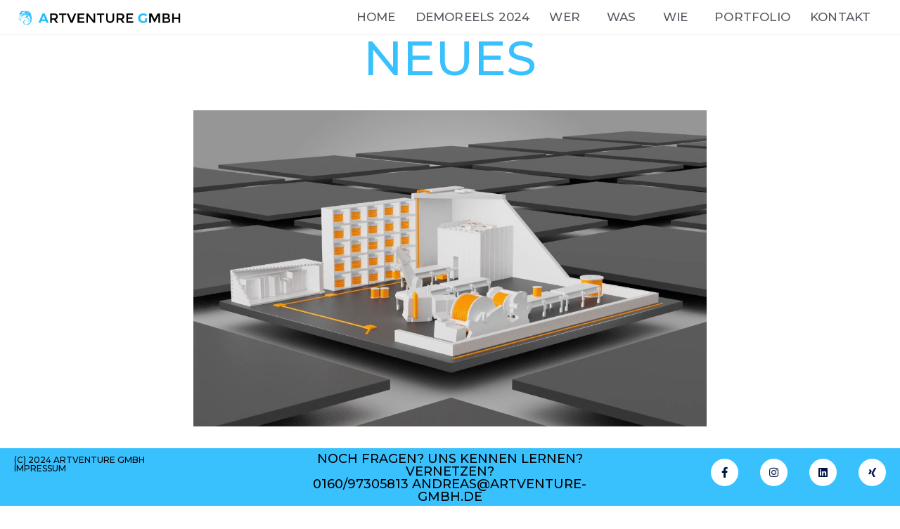

--- FILE ---
content_type: text/html; charset=UTF-8
request_url: https://artventure-gmbh.de/category/animation/
body_size: 18519
content:
<!DOCTYPE html>
<html class="html" lang="de">
<head>
	<meta charset="UTF-8">
	<link rel="profile" href="https://gmpg.org/xfn/11">

	<title>Animation &#8211; Artventure GmbH 3D-Illustration und -Animation</title>
<style>
#wpadminbar #wp-admin-bar-wccp_free_top_button .ab-icon:before {
	content: "\f160";
	color: #02CA02;
	top: 3px;
}
#wpadminbar #wp-admin-bar-wccp_free_top_button .ab-icon {
	transform: rotate(45deg);
}
</style>
<meta name='robots' content='max-image-preview:large' />
<meta name="viewport" content="width=device-width, initial-scale=1"><link rel='dns-prefetch' href='//use.fontawesome.com' />
<link rel="alternate" type="application/rss+xml" title="Artventure GmbH 3D-Illustration und -Animation &raquo; Feed" href="https://artventure-gmbh.de/feed/" />
<link rel="alternate" type="application/rss+xml" title="Artventure GmbH 3D-Illustration und -Animation &raquo; Kommentar-Feed" href="https://artventure-gmbh.de/comments/feed/" />
<link rel="alternate" type="application/rss+xml" title="Artventure GmbH 3D-Illustration und -Animation &raquo; Animation Kategorie-Feed" href="https://artventure-gmbh.de/category/animation/feed/" />
<script>
window._wpemojiSettings = {"baseUrl":"https:\/\/s.w.org\/images\/core\/emoji\/14.0.0\/72x72\/","ext":".png","svgUrl":"https:\/\/s.w.org\/images\/core\/emoji\/14.0.0\/svg\/","svgExt":".svg","source":{"concatemoji":"https:\/\/artventure-gmbh.de\/wp-includes\/js\/wp-emoji-release.min.js?ver=6.4.7"}};
/*! This file is auto-generated */
!function(i,n){var o,s,e;function c(e){try{var t={supportTests:e,timestamp:(new Date).valueOf()};sessionStorage.setItem(o,JSON.stringify(t))}catch(e){}}function p(e,t,n){e.clearRect(0,0,e.canvas.width,e.canvas.height),e.fillText(t,0,0);var t=new Uint32Array(e.getImageData(0,0,e.canvas.width,e.canvas.height).data),r=(e.clearRect(0,0,e.canvas.width,e.canvas.height),e.fillText(n,0,0),new Uint32Array(e.getImageData(0,0,e.canvas.width,e.canvas.height).data));return t.every(function(e,t){return e===r[t]})}function u(e,t,n){switch(t){case"flag":return n(e,"\ud83c\udff3\ufe0f\u200d\u26a7\ufe0f","\ud83c\udff3\ufe0f\u200b\u26a7\ufe0f")?!1:!n(e,"\ud83c\uddfa\ud83c\uddf3","\ud83c\uddfa\u200b\ud83c\uddf3")&&!n(e,"\ud83c\udff4\udb40\udc67\udb40\udc62\udb40\udc65\udb40\udc6e\udb40\udc67\udb40\udc7f","\ud83c\udff4\u200b\udb40\udc67\u200b\udb40\udc62\u200b\udb40\udc65\u200b\udb40\udc6e\u200b\udb40\udc67\u200b\udb40\udc7f");case"emoji":return!n(e,"\ud83e\udef1\ud83c\udffb\u200d\ud83e\udef2\ud83c\udfff","\ud83e\udef1\ud83c\udffb\u200b\ud83e\udef2\ud83c\udfff")}return!1}function f(e,t,n){var r="undefined"!=typeof WorkerGlobalScope&&self instanceof WorkerGlobalScope?new OffscreenCanvas(300,150):i.createElement("canvas"),a=r.getContext("2d",{willReadFrequently:!0}),o=(a.textBaseline="top",a.font="600 32px Arial",{});return e.forEach(function(e){o[e]=t(a,e,n)}),o}function t(e){var t=i.createElement("script");t.src=e,t.defer=!0,i.head.appendChild(t)}"undefined"!=typeof Promise&&(o="wpEmojiSettingsSupports",s=["flag","emoji"],n.supports={everything:!0,everythingExceptFlag:!0},e=new Promise(function(e){i.addEventListener("DOMContentLoaded",e,{once:!0})}),new Promise(function(t){var n=function(){try{var e=JSON.parse(sessionStorage.getItem(o));if("object"==typeof e&&"number"==typeof e.timestamp&&(new Date).valueOf()<e.timestamp+604800&&"object"==typeof e.supportTests)return e.supportTests}catch(e){}return null}();if(!n){if("undefined"!=typeof Worker&&"undefined"!=typeof OffscreenCanvas&&"undefined"!=typeof URL&&URL.createObjectURL&&"undefined"!=typeof Blob)try{var e="postMessage("+f.toString()+"("+[JSON.stringify(s),u.toString(),p.toString()].join(",")+"));",r=new Blob([e],{type:"text/javascript"}),a=new Worker(URL.createObjectURL(r),{name:"wpTestEmojiSupports"});return void(a.onmessage=function(e){c(n=e.data),a.terminate(),t(n)})}catch(e){}c(n=f(s,u,p))}t(n)}).then(function(e){for(var t in e)n.supports[t]=e[t],n.supports.everything=n.supports.everything&&n.supports[t],"flag"!==t&&(n.supports.everythingExceptFlag=n.supports.everythingExceptFlag&&n.supports[t]);n.supports.everythingExceptFlag=n.supports.everythingExceptFlag&&!n.supports.flag,n.DOMReady=!1,n.readyCallback=function(){n.DOMReady=!0}}).then(function(){return e}).then(function(){var e;n.supports.everything||(n.readyCallback(),(e=n.source||{}).concatemoji?t(e.concatemoji):e.wpemoji&&e.twemoji&&(t(e.twemoji),t(e.wpemoji)))}))}((window,document),window._wpemojiSettings);
</script>
<link rel='stylesheet' id='simple-lightbox-css-css' href='https://artventure-gmbh.de/wp-content/plugins/portfolio-elementor/elementor/../vendor/simplelightbox/dist/simplelightbox.min.css?ver=6.4.7' media='all' />
<link rel='stylesheet' id='elpt-portfolio-css-css' href='https://artventure-gmbh.de/wp-content/plugins/portfolio-elementor/elementor/../assets/css/powerfolio_css.css?ver=6.4.7' media='all' />
<link rel='stylesheet' id='owl-carousel-css-css' href='https://artventure-gmbh.de/wp-content/plugins/portfolio-elementor/elementor/../vendor/owl.carousel/assets/owl.carousel.css?ver=6.4.7' media='all' />
<link rel='stylesheet' id='owl-carousel-theme-css-css' href='https://artventure-gmbh.de/wp-content/plugins/portfolio-elementor/elementor/../vendor/owl.carousel/assets/owl.theme.default.min.css?ver=6.4.7' media='all' />
<link rel='stylesheet' id='pwrgrids-css-css' href='https://artventure-gmbh.de/wp-content/plugins/portfolio-elementor/elementor/../assets/css/pwrgrids_css.css?ver=6.4.7' media='all' />
<link rel='stylesheet' id='font-awesome-free-css' href='https://use.fontawesome.com/releases/v5.5.0/css/all.css?ver=6.4.7' media='all' />
<link rel='stylesheet' id='pa-frontend-css' href='https://artventure-gmbh.de/wp-content/uploads/premium-addons-elementor/pa-frontend-7b3b031eb.min.css?ver=1769096083' media='all' />
<style id='wp-emoji-styles-inline-css'>

	img.wp-smiley, img.emoji {
		display: inline !important;
		border: none !important;
		box-shadow: none !important;
		height: 1em !important;
		width: 1em !important;
		margin: 0 0.07em !important;
		vertical-align: -0.1em !important;
		background: none !important;
		padding: 0 !important;
	}
</style>
<style id='powerfolio-portfolio-block-style-inline-css'>
.wp-block-create-block-my-first-block{background-color:#21759b;color:#fff;padding:2px}

</style>
<style id='powerfolio-image-gallery-block-style-inline-css'>
.wp-block-create-block-my-first-block{background-color:#21759b;color:#fff;padding:2px}

</style>
<style id='classic-theme-styles-inline-css'>
/*! This file is auto-generated */
.wp-block-button__link{color:#fff;background-color:#32373c;border-radius:9999px;box-shadow:none;text-decoration:none;padding:calc(.667em + 2px) calc(1.333em + 2px);font-size:1.125em}.wp-block-file__button{background:#32373c;color:#fff;text-decoration:none}
</style>
<style id='global-styles-inline-css'>
body{--wp--preset--color--black: #000000;--wp--preset--color--cyan-bluish-gray: #abb8c3;--wp--preset--color--white: #ffffff;--wp--preset--color--pale-pink: #f78da7;--wp--preset--color--vivid-red: #cf2e2e;--wp--preset--color--luminous-vivid-orange: #ff6900;--wp--preset--color--luminous-vivid-amber: #fcb900;--wp--preset--color--light-green-cyan: #7bdcb5;--wp--preset--color--vivid-green-cyan: #00d084;--wp--preset--color--pale-cyan-blue: #8ed1fc;--wp--preset--color--vivid-cyan-blue: #0693e3;--wp--preset--color--vivid-purple: #9b51e0;--wp--preset--gradient--vivid-cyan-blue-to-vivid-purple: linear-gradient(135deg,rgba(6,147,227,1) 0%,rgb(155,81,224) 100%);--wp--preset--gradient--light-green-cyan-to-vivid-green-cyan: linear-gradient(135deg,rgb(122,220,180) 0%,rgb(0,208,130) 100%);--wp--preset--gradient--luminous-vivid-amber-to-luminous-vivid-orange: linear-gradient(135deg,rgba(252,185,0,1) 0%,rgba(255,105,0,1) 100%);--wp--preset--gradient--luminous-vivid-orange-to-vivid-red: linear-gradient(135deg,rgba(255,105,0,1) 0%,rgb(207,46,46) 100%);--wp--preset--gradient--very-light-gray-to-cyan-bluish-gray: linear-gradient(135deg,rgb(238,238,238) 0%,rgb(169,184,195) 100%);--wp--preset--gradient--cool-to-warm-spectrum: linear-gradient(135deg,rgb(74,234,220) 0%,rgb(151,120,209) 20%,rgb(207,42,186) 40%,rgb(238,44,130) 60%,rgb(251,105,98) 80%,rgb(254,248,76) 100%);--wp--preset--gradient--blush-light-purple: linear-gradient(135deg,rgb(255,206,236) 0%,rgb(152,150,240) 100%);--wp--preset--gradient--blush-bordeaux: linear-gradient(135deg,rgb(254,205,165) 0%,rgb(254,45,45) 50%,rgb(107,0,62) 100%);--wp--preset--gradient--luminous-dusk: linear-gradient(135deg,rgb(255,203,112) 0%,rgb(199,81,192) 50%,rgb(65,88,208) 100%);--wp--preset--gradient--pale-ocean: linear-gradient(135deg,rgb(255,245,203) 0%,rgb(182,227,212) 50%,rgb(51,167,181) 100%);--wp--preset--gradient--electric-grass: linear-gradient(135deg,rgb(202,248,128) 0%,rgb(113,206,126) 100%);--wp--preset--gradient--midnight: linear-gradient(135deg,rgb(2,3,129) 0%,rgb(40,116,252) 100%);--wp--preset--font-size--small: 13px;--wp--preset--font-size--medium: 20px;--wp--preset--font-size--large: 36px;--wp--preset--font-size--x-large: 42px;--wp--preset--spacing--20: 0.44rem;--wp--preset--spacing--30: 0.67rem;--wp--preset--spacing--40: 1rem;--wp--preset--spacing--50: 1.5rem;--wp--preset--spacing--60: 2.25rem;--wp--preset--spacing--70: 3.38rem;--wp--preset--spacing--80: 5.06rem;--wp--preset--shadow--natural: 6px 6px 9px rgba(0, 0, 0, 0.2);--wp--preset--shadow--deep: 12px 12px 50px rgba(0, 0, 0, 0.4);--wp--preset--shadow--sharp: 6px 6px 0px rgba(0, 0, 0, 0.2);--wp--preset--shadow--outlined: 6px 6px 0px -3px rgba(255, 255, 255, 1), 6px 6px rgba(0, 0, 0, 1);--wp--preset--shadow--crisp: 6px 6px 0px rgba(0, 0, 0, 1);}:where(.is-layout-flex){gap: 0.5em;}:where(.is-layout-grid){gap: 0.5em;}body .is-layout-flow > .alignleft{float: left;margin-inline-start: 0;margin-inline-end: 2em;}body .is-layout-flow > .alignright{float: right;margin-inline-start: 2em;margin-inline-end: 0;}body .is-layout-flow > .aligncenter{margin-left: auto !important;margin-right: auto !important;}body .is-layout-constrained > .alignleft{float: left;margin-inline-start: 0;margin-inline-end: 2em;}body .is-layout-constrained > .alignright{float: right;margin-inline-start: 2em;margin-inline-end: 0;}body .is-layout-constrained > .aligncenter{margin-left: auto !important;margin-right: auto !important;}body .is-layout-constrained > :where(:not(.alignleft):not(.alignright):not(.alignfull)){max-width: var(--wp--style--global--content-size);margin-left: auto !important;margin-right: auto !important;}body .is-layout-constrained > .alignwide{max-width: var(--wp--style--global--wide-size);}body .is-layout-flex{display: flex;}body .is-layout-flex{flex-wrap: wrap;align-items: center;}body .is-layout-flex > *{margin: 0;}body .is-layout-grid{display: grid;}body .is-layout-grid > *{margin: 0;}:where(.wp-block-columns.is-layout-flex){gap: 2em;}:where(.wp-block-columns.is-layout-grid){gap: 2em;}:where(.wp-block-post-template.is-layout-flex){gap: 1.25em;}:where(.wp-block-post-template.is-layout-grid){gap: 1.25em;}.has-black-color{color: var(--wp--preset--color--black) !important;}.has-cyan-bluish-gray-color{color: var(--wp--preset--color--cyan-bluish-gray) !important;}.has-white-color{color: var(--wp--preset--color--white) !important;}.has-pale-pink-color{color: var(--wp--preset--color--pale-pink) !important;}.has-vivid-red-color{color: var(--wp--preset--color--vivid-red) !important;}.has-luminous-vivid-orange-color{color: var(--wp--preset--color--luminous-vivid-orange) !important;}.has-luminous-vivid-amber-color{color: var(--wp--preset--color--luminous-vivid-amber) !important;}.has-light-green-cyan-color{color: var(--wp--preset--color--light-green-cyan) !important;}.has-vivid-green-cyan-color{color: var(--wp--preset--color--vivid-green-cyan) !important;}.has-pale-cyan-blue-color{color: var(--wp--preset--color--pale-cyan-blue) !important;}.has-vivid-cyan-blue-color{color: var(--wp--preset--color--vivid-cyan-blue) !important;}.has-vivid-purple-color{color: var(--wp--preset--color--vivid-purple) !important;}.has-black-background-color{background-color: var(--wp--preset--color--black) !important;}.has-cyan-bluish-gray-background-color{background-color: var(--wp--preset--color--cyan-bluish-gray) !important;}.has-white-background-color{background-color: var(--wp--preset--color--white) !important;}.has-pale-pink-background-color{background-color: var(--wp--preset--color--pale-pink) !important;}.has-vivid-red-background-color{background-color: var(--wp--preset--color--vivid-red) !important;}.has-luminous-vivid-orange-background-color{background-color: var(--wp--preset--color--luminous-vivid-orange) !important;}.has-luminous-vivid-amber-background-color{background-color: var(--wp--preset--color--luminous-vivid-amber) !important;}.has-light-green-cyan-background-color{background-color: var(--wp--preset--color--light-green-cyan) !important;}.has-vivid-green-cyan-background-color{background-color: var(--wp--preset--color--vivid-green-cyan) !important;}.has-pale-cyan-blue-background-color{background-color: var(--wp--preset--color--pale-cyan-blue) !important;}.has-vivid-cyan-blue-background-color{background-color: var(--wp--preset--color--vivid-cyan-blue) !important;}.has-vivid-purple-background-color{background-color: var(--wp--preset--color--vivid-purple) !important;}.has-black-border-color{border-color: var(--wp--preset--color--black) !important;}.has-cyan-bluish-gray-border-color{border-color: var(--wp--preset--color--cyan-bluish-gray) !important;}.has-white-border-color{border-color: var(--wp--preset--color--white) !important;}.has-pale-pink-border-color{border-color: var(--wp--preset--color--pale-pink) !important;}.has-vivid-red-border-color{border-color: var(--wp--preset--color--vivid-red) !important;}.has-luminous-vivid-orange-border-color{border-color: var(--wp--preset--color--luminous-vivid-orange) !important;}.has-luminous-vivid-amber-border-color{border-color: var(--wp--preset--color--luminous-vivid-amber) !important;}.has-light-green-cyan-border-color{border-color: var(--wp--preset--color--light-green-cyan) !important;}.has-vivid-green-cyan-border-color{border-color: var(--wp--preset--color--vivid-green-cyan) !important;}.has-pale-cyan-blue-border-color{border-color: var(--wp--preset--color--pale-cyan-blue) !important;}.has-vivid-cyan-blue-border-color{border-color: var(--wp--preset--color--vivid-cyan-blue) !important;}.has-vivid-purple-border-color{border-color: var(--wp--preset--color--vivid-purple) !important;}.has-vivid-cyan-blue-to-vivid-purple-gradient-background{background: var(--wp--preset--gradient--vivid-cyan-blue-to-vivid-purple) !important;}.has-light-green-cyan-to-vivid-green-cyan-gradient-background{background: var(--wp--preset--gradient--light-green-cyan-to-vivid-green-cyan) !important;}.has-luminous-vivid-amber-to-luminous-vivid-orange-gradient-background{background: var(--wp--preset--gradient--luminous-vivid-amber-to-luminous-vivid-orange) !important;}.has-luminous-vivid-orange-to-vivid-red-gradient-background{background: var(--wp--preset--gradient--luminous-vivid-orange-to-vivid-red) !important;}.has-very-light-gray-to-cyan-bluish-gray-gradient-background{background: var(--wp--preset--gradient--very-light-gray-to-cyan-bluish-gray) !important;}.has-cool-to-warm-spectrum-gradient-background{background: var(--wp--preset--gradient--cool-to-warm-spectrum) !important;}.has-blush-light-purple-gradient-background{background: var(--wp--preset--gradient--blush-light-purple) !important;}.has-blush-bordeaux-gradient-background{background: var(--wp--preset--gradient--blush-bordeaux) !important;}.has-luminous-dusk-gradient-background{background: var(--wp--preset--gradient--luminous-dusk) !important;}.has-pale-ocean-gradient-background{background: var(--wp--preset--gradient--pale-ocean) !important;}.has-electric-grass-gradient-background{background: var(--wp--preset--gradient--electric-grass) !important;}.has-midnight-gradient-background{background: var(--wp--preset--gradient--midnight) !important;}.has-small-font-size{font-size: var(--wp--preset--font-size--small) !important;}.has-medium-font-size{font-size: var(--wp--preset--font-size--medium) !important;}.has-large-font-size{font-size: var(--wp--preset--font-size--large) !important;}.has-x-large-font-size{font-size: var(--wp--preset--font-size--x-large) !important;}
.wp-block-navigation a:where(:not(.wp-element-button)){color: inherit;}
:where(.wp-block-post-template.is-layout-flex){gap: 1.25em;}:where(.wp-block-post-template.is-layout-grid){gap: 1.25em;}
:where(.wp-block-columns.is-layout-flex){gap: 2em;}:where(.wp-block-columns.is-layout-grid){gap: 2em;}
.wp-block-pullquote{font-size: 1.5em;line-height: 1.6;}
</style>
<link rel='stylesheet' id='font-awesome-css' href='https://artventure-gmbh.de/wp-content/themes/oceanwp/assets/fonts/fontawesome/css/all.min.css?ver=6.4.2' media='all' />
<link rel='stylesheet' id='simple-line-icons-css' href='https://artventure-gmbh.de/wp-content/themes/oceanwp/assets/css/third/simple-line-icons.min.css?ver=2.4.0' media='all' />
<link rel='stylesheet' id='oceanwp-style-css' href='https://artventure-gmbh.de/wp-content/themes/oceanwp/assets/css/style.min.css?ver=3.5.3' media='all' />
<link rel='stylesheet' id='elementor-icons-css' href='https://artventure-gmbh.de/wp-content/plugins/elementor/assets/lib/eicons/css/elementor-icons.min.css?ver=5.27.0' media='all' />
<link rel='stylesheet' id='elementor-frontend-css' href='https://artventure-gmbh.de/wp-content/uploads/elementor/css/custom-frontend.min.css?ver=1707085784' media='all' />
<link rel='stylesheet' id='swiper-css' href='https://artventure-gmbh.de/wp-content/plugins/elementor/assets/lib/swiper/css/swiper.min.css?ver=5.3.6' media='all' />
<link rel='stylesheet' id='elementor-post-40-css' href='https://artventure-gmbh.de/wp-content/uploads/elementor/css/post-40.css?ver=1707085784' media='all' />
<link rel='stylesheet' id='elementor-pro-css' href='https://artventure-gmbh.de/wp-content/uploads/elementor/css/custom-pro-frontend.min.css?ver=1707085784' media='all' />
<link rel='stylesheet' id='she-header-style-css' href='https://artventure-gmbh.de/wp-content/plugins/sticky-header-effects-for-elementor/assets/css/she-header-style.css?ver=1.6.10' media='all' />
<link rel='stylesheet' id='elementor-global-css' href='https://artventure-gmbh.de/wp-content/uploads/elementor/css/global.css?ver=1707085785' media='all' />
<link rel='stylesheet' id='elementor-post-222-css' href='https://artventure-gmbh.de/wp-content/uploads/elementor/css/post-222.css?ver=1717568274' media='all' />
<link rel='stylesheet' id='elementor-post-833-css' href='https://artventure-gmbh.de/wp-content/uploads/elementor/css/post-833.css?ver=1707115334' media='all' />
<link rel='stylesheet' id='elementor-post-1149-css' href='https://artventure-gmbh.de/wp-content/uploads/elementor/css/post-1149.css?ver=1707109374' media='all' />
<link rel='stylesheet' id='oe-widgets-style-css' href='https://artventure-gmbh.de/wp-content/plugins/ocean-extra/assets/css/widgets.css?ver=6.4.7' media='all' />
<link rel='stylesheet' id='google-fonts-1-css' href='https://fonts.googleapis.com/css?family=Roboto%3A100%2C100italic%2C200%2C200italic%2C300%2C300italic%2C400%2C400italic%2C500%2C500italic%2C600%2C600italic%2C700%2C700italic%2C800%2C800italic%2C900%2C900italic%7CRoboto+Slab%3A100%2C100italic%2C200%2C200italic%2C300%2C300italic%2C400%2C400italic%2C500%2C500italic%2C600%2C600italic%2C700%2C700italic%2C800%2C800italic%2C900%2C900italic%7CMontserrat%3A100%2C100italic%2C200%2C200italic%2C300%2C300italic%2C400%2C400italic%2C500%2C500italic%2C600%2C600italic%2C700%2C700italic%2C800%2C800italic%2C900%2C900italic&#038;display=auto&#038;ver=6.4.7' media='all' />
<link rel='stylesheet' id='elementor-icons-shared-0-css' href='https://artventure-gmbh.de/wp-content/plugins/elementor/assets/lib/font-awesome/css/fontawesome.min.css?ver=5.15.3' media='all' />
<link rel='stylesheet' id='elementor-icons-fa-brands-css' href='https://artventure-gmbh.de/wp-content/plugins/elementor/assets/lib/font-awesome/css/brands.min.css?ver=5.15.3' media='all' />
<link rel="preconnect" href="https://fonts.gstatic.com/" crossorigin><!--n2css--><script src="https://artventure-gmbh.de/wp-includes/js/jquery/jquery.min.js?ver=3.7.1" id="jquery-core-js"></script>
<script src="https://artventure-gmbh.de/wp-includes/js/jquery/jquery-migrate.min.js?ver=3.4.1" id="jquery-migrate-js"></script>
<script src="https://artventure-gmbh.de/wp-content/plugins/sticky-header-effects-for-elementor/assets/js/she-header.js?ver=1.6.10" id="she-header-js"></script>
<link rel="https://api.w.org/" href="https://artventure-gmbh.de/wp-json/" /><link rel="alternate" type="application/json" href="https://artventure-gmbh.de/wp-json/wp/v2/categories/10" /><link rel="EditURI" type="application/rsd+xml" title="RSD" href="https://artventure-gmbh.de/xmlrpc.php?rsd" />
<meta name="generator" content="WordPress 6.4.7" />
<script id="wpcp_disable_selection" type="text/javascript">
var image_save_msg='You are not allowed to save images!';
	var no_menu_msg='Context Menu disabled!';
	var smessage = "Content is protected !!";

function disableEnterKey(e)
{
	var elemtype = e.target.tagName;
	
	elemtype = elemtype.toUpperCase();
	
	if (elemtype == "TEXT" || elemtype == "TEXTAREA" || elemtype == "INPUT" || elemtype == "PASSWORD" || elemtype == "SELECT" || elemtype == "OPTION" || elemtype == "EMBED")
	{
		elemtype = 'TEXT';
	}
	
	if (e.ctrlKey){
     var key;
     if(window.event)
          key = window.event.keyCode;     //IE
     else
          key = e.which;     //firefox (97)
    //if (key != 17) alert(key);
     if (elemtype!= 'TEXT' && (key == 97 || key == 65 || key == 67 || key == 99 || key == 88 || key == 120 || key == 26 || key == 85  || key == 86 || key == 83 || key == 43 || key == 73))
     {
		if(wccp_free_iscontenteditable(e)) return true;
		show_wpcp_message('You are not allowed to copy content or view source');
		return false;
     }else
     	return true;
     }
}


/*For contenteditable tags*/
function wccp_free_iscontenteditable(e)
{
	var e = e || window.event; // also there is no e.target property in IE. instead IE uses window.event.srcElement
  	
	var target = e.target || e.srcElement;

	var elemtype = e.target.nodeName;
	
	elemtype = elemtype.toUpperCase();
	
	var iscontenteditable = "false";
		
	if(typeof target.getAttribute!="undefined" ) iscontenteditable = target.getAttribute("contenteditable"); // Return true or false as string
	
	var iscontenteditable2 = false;
	
	if(typeof target.isContentEditable!="undefined" ) iscontenteditable2 = target.isContentEditable; // Return true or false as boolean

	if(target.parentElement.isContentEditable) iscontenteditable2 = true;
	
	if (iscontenteditable == "true" || iscontenteditable2 == true)
	{
		if(typeof target.style!="undefined" ) target.style.cursor = "text";
		
		return true;
	}
}

////////////////////////////////////
function disable_copy(e)
{	
	var e = e || window.event; // also there is no e.target property in IE. instead IE uses window.event.srcElement
	
	var elemtype = e.target.tagName;
	
	elemtype = elemtype.toUpperCase();
	
	if (elemtype == "TEXT" || elemtype == "TEXTAREA" || elemtype == "INPUT" || elemtype == "PASSWORD" || elemtype == "SELECT" || elemtype == "OPTION" || elemtype == "EMBED")
	{
		elemtype = 'TEXT';
	}
	
	if(wccp_free_iscontenteditable(e)) return true;
	
	var isSafari = /Safari/.test(navigator.userAgent) && /Apple Computer/.test(navigator.vendor);
	
	var checker_IMG = '';
	if (elemtype == "IMG" && checker_IMG == 'checked' && e.detail >= 2) {show_wpcp_message(alertMsg_IMG);return false;}
	if (elemtype != "TEXT")
	{
		if (smessage !== "" && e.detail == 2)
			show_wpcp_message(smessage);
		
		if (isSafari)
			return true;
		else
			return false;
	}	
}

//////////////////////////////////////////
function disable_copy_ie()
{
	var e = e || window.event;
	var elemtype = window.event.srcElement.nodeName;
	elemtype = elemtype.toUpperCase();
	if(wccp_free_iscontenteditable(e)) return true;
	if (elemtype == "IMG") {show_wpcp_message(alertMsg_IMG);return false;}
	if (elemtype != "TEXT" && elemtype != "TEXTAREA" && elemtype != "INPUT" && elemtype != "PASSWORD" && elemtype != "SELECT" && elemtype != "OPTION" && elemtype != "EMBED")
	{
		return false;
	}
}	
function reEnable()
{
	return true;
}
document.onkeydown = disableEnterKey;
document.onselectstart = disable_copy_ie;
if(navigator.userAgent.indexOf('MSIE')==-1)
{
	document.onmousedown = disable_copy;
	document.onclick = reEnable;
}
function disableSelection(target)
{
    //For IE This code will work
    if (typeof target.onselectstart!="undefined")
    target.onselectstart = disable_copy_ie;
    
    //For Firefox This code will work
    else if (typeof target.style.MozUserSelect!="undefined")
    {target.style.MozUserSelect="none";}
    
    //All other  (ie: Opera) This code will work
    else
    target.onmousedown=function(){return false}
    target.style.cursor = "default";
}
//Calling the JS function directly just after body load
window.onload = function(){disableSelection(document.body);};

//////////////////special for safari Start////////////////
var onlongtouch;
var timer;
var touchduration = 1000; //length of time we want the user to touch before we do something

var elemtype = "";
function touchstart(e) {
	var e = e || window.event;
  // also there is no e.target property in IE.
  // instead IE uses window.event.srcElement
  	var target = e.target || e.srcElement;
	
	elemtype = window.event.srcElement.nodeName;
	
	elemtype = elemtype.toUpperCase();
	
	if(!wccp_pro_is_passive()) e.preventDefault();
	if (!timer) {
		timer = setTimeout(onlongtouch, touchduration);
	}
}

function touchend() {
    //stops short touches from firing the event
    if (timer) {
        clearTimeout(timer);
        timer = null;
    }
	onlongtouch();
}

onlongtouch = function(e) { //this will clear the current selection if anything selected
	
	if (elemtype != "TEXT" && elemtype != "TEXTAREA" && elemtype != "INPUT" && elemtype != "PASSWORD" && elemtype != "SELECT" && elemtype != "EMBED" && elemtype != "OPTION")	
	{
		if (window.getSelection) {
			if (window.getSelection().empty) {  // Chrome
			window.getSelection().empty();
			} else if (window.getSelection().removeAllRanges) {  // Firefox
			window.getSelection().removeAllRanges();
			}
		} else if (document.selection) {  // IE?
			document.selection.empty();
		}
		return false;
	}
};

document.addEventListener("DOMContentLoaded", function(event) { 
    window.addEventListener("touchstart", touchstart, false);
    window.addEventListener("touchend", touchend, false);
});

function wccp_pro_is_passive() {

  var cold = false,
  hike = function() {};

  try {
	  const object1 = {};
  var aid = Object.defineProperty(object1, 'passive', {
  get() {cold = true}
  });
  window.addEventListener('test', hike, aid);
  window.removeEventListener('test', hike, aid);
  } catch (e) {}

  return cold;
}
/*special for safari End*/
</script>
<script id="wpcp_disable_Right_Click" type="text/javascript">
document.ondragstart = function() { return false;}
	function nocontext(e) {
	   return false;
	}
	document.oncontextmenu = nocontext;
</script>
<style>
.unselectable
{
-moz-user-select:none;
-webkit-user-select:none;
cursor: default;
}
html
{
-webkit-touch-callout: none;
-webkit-user-select: none;
-khtml-user-select: none;
-moz-user-select: none;
-ms-user-select: none;
user-select: none;
-webkit-tap-highlight-color: rgba(0,0,0,0);
}
</style>
<script id="wpcp_css_disable_selection" type="text/javascript">
var e = document.getElementsByTagName('body')[0];
if(e)
{
	e.setAttribute('unselectable',"on");
}
</script>
<meta name="generator" content="Elementor 3.19.0; features: e_optimized_assets_loading, additional_custom_breakpoints, block_editor_assets_optimize, e_image_loading_optimization; settings: css_print_method-external, google_font-enabled, font_display-auto">
<style>.recentcomments a{display:inline !important;padding:0 !important;margin:0 !important;}</style><link rel="icon" href="https://artventure-gmbh.de/wp-content/uploads/2020/05/cropped-Logo_Quad-32x32.png" sizes="32x32" />
<link rel="icon" href="https://artventure-gmbh.de/wp-content/uploads/2020/05/cropped-Logo_Quad-192x192.png" sizes="192x192" />
<link rel="apple-touch-icon" href="https://artventure-gmbh.de/wp-content/uploads/2020/05/cropped-Logo_Quad-180x180.png" />
<meta name="msapplication-TileImage" content="https://artventure-gmbh.de/wp-content/uploads/2020/05/cropped-Logo_Quad-270x270.png" />
		<style id="wp-custom-css">
			/** Start Block Kit CSS:141-3-1d55f1e76be9fb1a8d9de88accbe962f **/.envato-kit-138-bracket .elementor-widget-container >*:before{content:"[";color:#ffab00;display:inline-block;margin-right:4px;line-height:1em;position:relative;top:-1px}.envato-kit-138-bracket .elementor-widget-container >*:after{content:"]";color:#ffab00;display:inline-block;margin-left:4px;line-height:1em;position:relative;top:-1px}/** End Block Kit CSS:141-3-1d55f1e76be9fb1a8d9de88accbe962f **/		</style>
		<!-- OceanWP CSS -->
<style type="text/css">
/* General CSS */.container{width:1280px}@media only screen and (min-width:960px){.content-area,.content-left-sidebar .content-area{width:80%}}@media only screen and (min-width:960px){.widget-area,.content-left-sidebar .widget-area{width:20%}}/* Header CSS */#site-header.has-header-media .overlay-header-media{background-color:rgba(0,0,0,0.5)}#site-logo #site-logo-inner a img,#site-header.center-header #site-navigation-wrap .middle-site-logo a img{max-width:304px}
</style></head>

<body class="archive category category-animation category-10 wp-custom-logo wp-embed-responsive unselectable oceanwp-theme dropdown-mobile default-breakpoint content-full-width content-max-width page-header-disabled has-breadcrumbs elementor-default elementor-template-full-width elementor-kit-40 elementor-page-1149" >

	
	
	<div id="outer-wrap" class="site clr">

		<a class="skip-link screen-reader-text" href="#main">Zum Inhalt springen</a>

		
		<div id="wrap" class="clr">

			
			
<header id="site-header" class="clr" data-height="0" role="banner">

			<div data-elementor-type="header" data-elementor-id="222" class="elementor elementor-222 elementor-location-header" data-elementor-post-type="elementor_library">
					<header class="elementor-section elementor-top-section elementor-element elementor-element-77038811 elementor-section-content-middle elementor-section-full_width elementor-section-height-default elementor-section-height-default" data-id="77038811" data-element_type="section" data-settings="{&quot;background_background&quot;:&quot;classic&quot;,&quot;sticky&quot;:&quot;top&quot;,&quot;sticky_on&quot;:[&quot;desktop&quot;,&quot;tablet&quot;,&quot;mobile&quot;],&quot;sticky_offset&quot;:0,&quot;sticky_effects_offset&quot;:0}">
							<div class="elementor-background-overlay"></div>
							<div class="elementor-container elementor-column-gap-no">
					<div class="elementor-column elementor-col-25 elementor-top-column elementor-element elementor-element-7101deea" data-id="7101deea" data-element_type="column" data-settings="{&quot;background_background&quot;:&quot;classic&quot;}">
			<div class="elementor-widget-wrap elementor-element-populated">
						<div class="elementor-element elementor-element-6c3b5d9 elementor-widget elementor-widget-image" data-id="6c3b5d9" data-element_type="widget" data-widget_type="image.default">
				<div class="elementor-widget-container">
														<a href="https://artventure-gmbh.de/">
							<img width="735" height="66" src="https://artventure-gmbh.de/wp-content/uploads/2020/05/Logo_H.png" class="attachment-full size-full wp-image-25" alt="" srcset="https://artventure-gmbh.de/wp-content/uploads/2020/05/Logo_H.png 735w, https://artventure-gmbh.de/wp-content/uploads/2020/05/Logo_H-300x27.png 300w" sizes="(max-width: 735px) 100vw, 735px" />								</a>
													</div>
				</div>
					</div>
		</div>
				<div class="elementor-column elementor-col-50 elementor-top-column elementor-element elementor-element-3d6c077e" data-id="3d6c077e" data-element_type="column" data-settings="{&quot;background_background&quot;:&quot;classic&quot;}">
			<div class="elementor-widget-wrap elementor-element-populated">
						<div class="elementor-element elementor-element-66183710 elementor-nav-menu__align-end elementor-nav-menu--stretch elementor-nav-menu--dropdown-mobile elementor-nav-menu__text-align-aside elementor-nav-menu--toggle elementor-nav-menu--burger elementor-widget elementor-widget-nav-menu" data-id="66183710" data-element_type="widget" data-settings="{&quot;full_width&quot;:&quot;stretch&quot;,&quot;submenu_icon&quot;:{&quot;value&quot;:&quot;&lt;i class=\&quot;\&quot;&gt;&lt;\/i&gt;&quot;,&quot;library&quot;:&quot;&quot;},&quot;layout&quot;:&quot;horizontal&quot;,&quot;toggle&quot;:&quot;burger&quot;}" data-widget_type="nav-menu.default">
				<div class="elementor-widget-container">
						<nav class="elementor-nav-menu--main elementor-nav-menu__container elementor-nav-menu--layout-horizontal e--pointer-underline e--animation-fade">
				<ul id="menu-1-66183710" class="elementor-nav-menu"><li class="menu-item menu-item-type-post_type menu-item-object-page menu-item-home menu-item-24"><a href="https://artventure-gmbh.de/" class="elementor-item">Home</a></li>
<li class="menu-item menu-item-type-post_type menu-item-object-page menu-item-4152"><a href="https://artventure-gmbh.de/showreels/" class="elementor-item">DemoReels 2024</a></li>
<li class="menu-item menu-item-type-custom menu-item-object-custom menu-item-has-children menu-item-439"><a class="elementor-item">wer</a>
<ul class="sub-menu elementor-nav-menu--dropdown">
	<li class="menu-item menu-item-type-post_type menu-item-object-page menu-item-438"><a href="https://artventure-gmbh.de/werwirsind/" class="elementor-sub-item">wir sind</a></li>
	<li class="menu-item menu-item-type-post_type menu-item-object-page menu-item-436"><a href="https://artventure-gmbh.de/werunsbraucht/" class="elementor-sub-item">uns braucht</a></li>
</ul>
</li>
<li class="menu-item menu-item-type-custom menu-item-object-custom menu-item-has-children menu-item-407"><a class="elementor-item">Was</a>
<ul class="sub-menu elementor-nav-menu--dropdown">
	<li class="menu-item menu-item-type-post_type menu-item-object-page menu-item-435"><a href="https://artventure-gmbh.de/waswirmachen/" class="elementor-sub-item">wir machen</a></li>
	<li class="menu-item menu-item-type-post_type menu-item-object-page menu-item-20"><a href="https://artventure-gmbh.de/wasunsantreibt/" class="elementor-sub-item">uns antreibt</a></li>
</ul>
</li>
<li class="menu-item menu-item-type-custom menu-item-object-custom menu-item-has-children menu-item-440"><a class="elementor-item">wie</a>
<ul class="sub-menu elementor-nav-menu--dropdown">
	<li class="menu-item menu-item-type-post_type menu-item-object-page menu-item-437"><a href="https://artventure-gmbh.de/wiewirarbeiten/" class="elementor-sub-item">wir arbeiten</a></li>
</ul>
</li>
<li class="menu-item menu-item-type-post_type menu-item-object-page menu-item-22"><a href="https://artventure-gmbh.de/portfolio/" class="elementor-item">Portfolio</a></li>
<li class="menu-item menu-item-type-post_type menu-item-object-page menu-item-2485"><a href="https://artventure-gmbh.de/kontakt/" class="elementor-item">Kontakt</a></li>
</ul>			</nav>
					<div class="elementor-menu-toggle" role="button" tabindex="0" aria-label="Menü Umschalter" aria-expanded="false">
			<i aria-hidden="true" role="presentation" class="elementor-menu-toggle__icon--open eicon-menu-bar"></i><i aria-hidden="true" role="presentation" class="elementor-menu-toggle__icon--close eicon-close"></i>			<span class="elementor-screen-only">Menü</span>
		</div>
					<nav class="elementor-nav-menu--dropdown elementor-nav-menu__container" aria-hidden="true">
				<ul id="menu-2-66183710" class="elementor-nav-menu"><li class="menu-item menu-item-type-post_type menu-item-object-page menu-item-home menu-item-24"><a href="https://artventure-gmbh.de/" class="elementor-item" tabindex="-1">Home</a></li>
<li class="menu-item menu-item-type-post_type menu-item-object-page menu-item-4152"><a href="https://artventure-gmbh.de/showreels/" class="elementor-item" tabindex="-1">DemoReels 2024</a></li>
<li class="menu-item menu-item-type-custom menu-item-object-custom menu-item-has-children menu-item-439"><a class="elementor-item" tabindex="-1">wer</a>
<ul class="sub-menu elementor-nav-menu--dropdown">
	<li class="menu-item menu-item-type-post_type menu-item-object-page menu-item-438"><a href="https://artventure-gmbh.de/werwirsind/" class="elementor-sub-item" tabindex="-1">wir sind</a></li>
	<li class="menu-item menu-item-type-post_type menu-item-object-page menu-item-436"><a href="https://artventure-gmbh.de/werunsbraucht/" class="elementor-sub-item" tabindex="-1">uns braucht</a></li>
</ul>
</li>
<li class="menu-item menu-item-type-custom menu-item-object-custom menu-item-has-children menu-item-407"><a class="elementor-item" tabindex="-1">Was</a>
<ul class="sub-menu elementor-nav-menu--dropdown">
	<li class="menu-item menu-item-type-post_type menu-item-object-page menu-item-435"><a href="https://artventure-gmbh.de/waswirmachen/" class="elementor-sub-item" tabindex="-1">wir machen</a></li>
	<li class="menu-item menu-item-type-post_type menu-item-object-page menu-item-20"><a href="https://artventure-gmbh.de/wasunsantreibt/" class="elementor-sub-item" tabindex="-1">uns antreibt</a></li>
</ul>
</li>
<li class="menu-item menu-item-type-custom menu-item-object-custom menu-item-has-children menu-item-440"><a class="elementor-item" tabindex="-1">wie</a>
<ul class="sub-menu elementor-nav-menu--dropdown">
	<li class="menu-item menu-item-type-post_type menu-item-object-page menu-item-437"><a href="https://artventure-gmbh.de/wiewirarbeiten/" class="elementor-sub-item" tabindex="-1">wir arbeiten</a></li>
</ul>
</li>
<li class="menu-item menu-item-type-post_type menu-item-object-page menu-item-22"><a href="https://artventure-gmbh.de/portfolio/" class="elementor-item" tabindex="-1">Portfolio</a></li>
<li class="menu-item menu-item-type-post_type menu-item-object-page menu-item-2485"><a href="https://artventure-gmbh.de/kontakt/" class="elementor-item" tabindex="-1">Kontakt</a></li>
</ul>			</nav>
				</div>
				</div>
					</div>
		</div>
				<div class="elementor-column elementor-col-25 elementor-top-column elementor-element elementor-element-6425bb8f" data-id="6425bb8f" data-element_type="column" data-settings="{&quot;background_background&quot;:&quot;classic&quot;}">
			<div class="elementor-widget-wrap elementor-element-populated">
						<div class="elementor-element elementor-element-4c81d4a8 elementor-search-form--skin-full_screen elementor-hidden-desktop elementor-hidden-tablet elementor-hidden-phone elementor-widget elementor-widget-search-form" data-id="4c81d4a8" data-element_type="widget" data-settings="{&quot;skin&quot;:&quot;full_screen&quot;}" data-widget_type="search-form.default">
				<div class="elementor-widget-container">
					<search role="search">
			<form class="elementor-search-form" action="https://artventure-gmbh.de" method="get">
												<div class="elementor-search-form__toggle" tabindex="0" role="button">
					<i aria-hidden="true" class="fas fa-search"></i>					<span class="elementor-screen-only">Suche</span>
				</div>
								<div class="elementor-search-form__container">
					<label class="elementor-screen-only" for="elementor-search-form-4c81d4a8">Suche</label>

					
					<input id="elementor-search-form-4c81d4a8" placeholder="" class="elementor-search-form__input" type="search" name="s" value="">
					
					
										<div class="dialog-lightbox-close-button dialog-close-button" role="button" tabindex="0">
						<i aria-hidden="true" class="eicon-close"></i>						<span class="elementor-screen-only">Schließe dieses Suchfeld.</span>
					</div>
									</div>
			</form>
		</search>
				</div>
				</div>
					</div>
		</div>
					</div>
		</header>
				</div>
		
</header><!-- #site-header -->


			
			<main id="main" class="site-main clr" role="main">

						<div data-elementor-type="archive" data-elementor-id="1149" class="elementor elementor-1149 elementor-location-archive" data-elementor-post-type="elementor_library">
					<section class="elementor-section elementor-top-section elementor-element elementor-element-3f47886f elementor-section-boxed elementor-section-height-default elementor-section-height-default" data-id="3f47886f" data-element_type="section" data-settings="{&quot;background_background&quot;:&quot;classic&quot;}">
						<div class="elementor-container elementor-column-gap-default">
					<div class="elementor-column elementor-col-100 elementor-top-column elementor-element elementor-element-23be520b" data-id="23be520b" data-element_type="column" data-settings="{&quot;background_background&quot;:&quot;classic&quot;}">
			<div class="elementor-widget-wrap elementor-element-populated">
						<div class="elementor-element elementor-element-eeb7bc8 elementor-widget elementor-widget-heading" data-id="eeb7bc8" data-element_type="widget" data-settings="{&quot;sticky&quot;:&quot;top&quot;,&quot;sticky_offset&quot;:60,&quot;sticky_on&quot;:[&quot;desktop&quot;,&quot;tablet&quot;,&quot;mobile&quot;],&quot;sticky_effects_offset&quot;:0}" data-widget_type="heading.default">
				<div class="elementor-widget-container">
			<h2 class="elementor-heading-title elementor-size-default">NEUES</h2>		</div>
				</div>
				<div class="elementor-element elementor-element-91faf17 premium-blog-align-left elementor-widget elementor-widget-premium-addon-blog" data-id="91faf17" data-element_type="widget" data-settings="{&quot;premium_blog_columns_number&quot;:&quot;100%&quot;,&quot;premium_blog_grid&quot;:&quot;yes&quot;,&quot;premium_blog_layout&quot;:&quot;even&quot;,&quot;premium_blog_columns_number_tablet&quot;:&quot;50%&quot;,&quot;premium_blog_columns_number_mobile&quot;:&quot;100%&quot;}" data-widget_type="premium-addon-blog.default">
				<div class="elementor-widget-container">
			
				<div class="premium-blog-wrap  premium-blog-even" data-page="1149">
					<div class="premium-blog-post-outer-container" data-total="35">
			<div class="premium-blog-post-container premium-blog-skin-classic">
									<div class="premium-blog-thumb-effect-wrapper">
						<div class="premium-blog-thumbnail-container premium-blog-zoomin-effect">
							<img fetchpriority="high" width="1192" height="735" src="https://artventure-gmbh.de/wp-content/uploads/2024/05/ico_lapp.jpg" class="attachment-full size-full wp-image-4122" alt="" />						</div>
													<div class="premium-blog-thumbnail-overlay">
								<a class="elementor-icon" href="https://artventure-gmbh.de/cpp-studios-3d-animationen-fuer-lapp/" target="_self" aria-hidden="true"><span>CPP Studios: 3D-Animationen für LAPP</span></a>
							</div>
											</div>
												<div class="premium-blog-content-wrapper ">

					<div class="premium-blog-inner-container">

														<h2 class="premium-blog-entry-title">
			<a href="https://artventure-gmbh.de/cpp-studios-3d-animationen-fuer-lapp/" target="_self">
				CPP Studios: 3D-Animationen für LAPP			</a>
		</h2>
				<div class="premium-blog-entry-meta">
			
							<span class="premium-blog-meta-separator">•</span>
				<div class="premium-blog-post-time premium-blog-meta-data">
					<i class="fa fa-calendar-alt" aria-hidden="true"></i>
					<span>17. Mai 2024</span>
				</div>
			
			
					</div>
		
					</div>

							<div class="premium-blob-content-inner-wrapper">
		<p class="premium-blog-post-content">CPP Studios: 3D-Animationen für LAPP Für ein von CPP Studios konzipertes ud gebautes Messeexponat für LAPP erstellten wir 3D-Animationen Hier eine Auswahl  </p>		 </div>
		 					
				</div>
			</div>
		</div>

				<div class="premium-blog-post-outer-container" data-total="35">
			<div class="premium-blog-post-container premium-blog-skin-classic">
									<div class="premium-blog-thumb-effect-wrapper">
						<div class="premium-blog-thumbnail-container premium-blog-zoomin-effect">
							<img width="1592" height="897" src="https://artventure-gmbh.de/wp-content/uploads/2024/05/ico_bricks.jpg" class="attachment-full size-full wp-image-4119" alt="" />						</div>
													<div class="premium-blog-thumbnail-overlay">
								<a class="elementor-icon" href="https://artventure-gmbh.de/schiller-design-diverse-oohs-fuer-brickfest-2024/" target="_self" aria-hidden="true"><span>Schiller Design: Diverse OOHs für BrickFest 2024</span></a>
							</div>
											</div>
												<div class="premium-blog-content-wrapper ">

					<div class="premium-blog-inner-container">

														<h2 class="premium-blog-entry-title">
			<a href="https://artventure-gmbh.de/schiller-design-diverse-oohs-fuer-brickfest-2024/" target="_self">
				Schiller Design: Diverse OOHs für BrickFest 2024			</a>
		</h2>
				<div class="premium-blog-entry-meta">
			
							<span class="premium-blog-meta-separator">•</span>
				<div class="premium-blog-post-time premium-blog-meta-data">
					<i class="fa fa-calendar-alt" aria-hidden="true"></i>
					<span>17. Mai 2024</span>
				</div>
			
			
					</div>
		
					</div>

							<div class="premium-blob-content-inner-wrapper">
		<p class="premium-blog-post-content">Schiller Design: Diverse OOHs für BrickFest 2024 Für Schiller Design Frankfurt erstellten wir OOH-Inhalte in diversen Formaten, von Bandenwerbung bis LED-Säule Projekt: Brickfest 2024    https://artventure-gmbh.de/wp-content/uploads/2024/05/Tower_BrickFest_01.mp4https://artventure-gmbh.de/wp-content/uploads/2024/05/VT_Bande_BrickFest_02.mp4</p>		 </div>
		 					
				</div>
			</div>
		</div>

				<div class="premium-blog-post-outer-container" data-total="35">
			<div class="premium-blog-post-container premium-blog-skin-classic">
									<div class="premium-blog-thumb-effect-wrapper">
						<div class="premium-blog-thumbnail-container premium-blog-zoomin-effect">
							<img loading="lazy" width="1591" height="894" src="https://artventure-gmbh.de/wp-content/uploads/2024/05/ico_gulli.jpg" class="attachment-full size-full wp-image-4120" alt="" />						</div>
													<div class="premium-blog-thumbnail-overlay">
								<a class="elementor-icon" href="https://artventure-gmbh.de/diezwo-gkd-animationsfilm-gullisieb/" target="_self" aria-hidden="true"><span>DieZwo/GKD: Animationsfilm Gullisieb</span></a>
							</div>
											</div>
												<div class="premium-blog-content-wrapper ">

					<div class="premium-blog-inner-container">

														<h2 class="premium-blog-entry-title">
			<a href="https://artventure-gmbh.de/diezwo-gkd-animationsfilm-gullisieb/" target="_self">
				DieZwo/GKD: Animationsfilm Gullisieb			</a>
		</h2>
				<div class="premium-blog-entry-meta">
			
							<span class="premium-blog-meta-separator">•</span>
				<div class="premium-blog-post-time premium-blog-meta-data">
					<i class="fa fa-calendar-alt" aria-hidden="true"></i>
					<span>17. Mai 2024</span>
				</div>
			
			
					</div>
		
					</div>

							<div class="premium-blob-content-inner-wrapper">
		<p class="premium-blog-post-content">DieZwo: Produktfilm GKD GuLLISIEB Für DIE ZWO Frankfurt haben wir einen 3D-anmierten Produktfilm zu einem Gullieinsatz von GKD erstellt  </p>		 </div>
		 					
				</div>
			</div>
		</div>

				<div class="premium-blog-post-outer-container" data-total="35">
			<div class="premium-blog-post-container premium-blog-skin-classic">
									<div class="premium-blog-thumb-effect-wrapper">
						<div class="premium-blog-thumbnail-container premium-blog-zoomin-effect">
							<img loading="lazy" width="1820" height="1080" src="https://artventure-gmbh.de/wp-content/uploads/2024/02/th_musik-1.jpg" class="attachment-full size-full wp-image-3795" alt="" />						</div>
													<div class="premium-blog-thumbnail-overlay">
								<a class="elementor-icon" href="https://artventure-gmbh.de/musik-diverse-social-media/" target="_self" aria-hidden="true"><span>Social Media &#8211; Musik Diverse</span></a>
							</div>
											</div>
												<div class="premium-blog-content-wrapper ">

					<div class="premium-blog-inner-container">

														<h2 class="premium-blog-entry-title">
			<a href="https://artventure-gmbh.de/musik-diverse-social-media/" target="_self">
				Social Media &#8211; Musik Diverse			</a>
		</h2>
				<div class="premium-blog-entry-meta">
			
							<span class="premium-blog-meta-separator">•</span>
				<div class="premium-blog-post-time premium-blog-meta-data">
					<i class="fa fa-calendar-alt" aria-hidden="true"></i>
					<span>20. Februar 2024</span>
				</div>
			
			
					</div>
		
					</div>

							<div class="premium-blob-content-inner-wrapper">
		<p class="premium-blog-post-content">https://artventure-gmbh.de/wp-content/uploads/2024/02/Gigi_WatchNow_20Sek_9_16_A_01.mp4https://artventure-gmbh.de/wp-content/uploads/2024/02/MadelineJuno_9_16_03_IG_EVENTIM.mp4https://artventure-gmbh.de/wp-content/uploads/2024/02/TVOG-12-Tammo_9_16_TheWinner.mp4https://artventure-gmbh.de/wp-content/uploads/2024/02/DiscoInferno_Release_9_16_25Sek_01.mp4https://artventure-gmbh.de/wp-content/uploads/2024/02/09_16_SK_Winner_02_8MBit.mp4https://artventure-gmbh.de/wp-content/uploads/2020/07/Last_30Sekunden_SM_9_16_V2_noPack.mp4 Musik Für diverse Musik-Acts und -Artists erstellten wir diverse Social Media Assets.&nbsp;Hier eine Auswahl Tammo Forster und Sebastian Krenz&nbsp;umgesetzt im Auftrag von Schiller Design Frankfurt</p>		 </div>
		 					
				</div>
			</div>
		</div>

				<div class="premium-blog-post-outer-container" data-total="35">
			<div class="premium-blog-post-container premium-blog-skin-classic">
									<div class="premium-blog-thumb-effect-wrapper">
						<div class="premium-blog-thumbnail-container premium-blog-zoomin-effect">
							<img loading="lazy" width="1920" height="1080" src="https://artventure-gmbh.de/wp-content/uploads/2024/02/tv_holm.jpg" class="attachment-full size-full wp-image-2602" alt="" />						</div>
													<div class="premium-blog-thumbnail-overlay">
								<a class="elementor-icon" href="https://artventure-gmbh.de/tv-spots-michael-holm-das-original/" target="_self" aria-hidden="true"><span>TV-Spots: Michael Holm &#8222;Das Original&#8220;</span></a>
							</div>
											</div>
												<div class="premium-blog-content-wrapper ">

					<div class="premium-blog-inner-container">

														<h2 class="premium-blog-entry-title">
			<a href="https://artventure-gmbh.de/tv-spots-michael-holm-das-original/" target="_self">
				TV-Spots: Michael Holm &#8222;Das Original&#8220;			</a>
		</h2>
				<div class="premium-blog-entry-meta">
			
							<span class="premium-blog-meta-separator">•</span>
				<div class="premium-blog-post-time premium-blog-meta-data">
					<i class="fa fa-calendar-alt" aria-hidden="true"></i>
					<span>20. Februar 2024</span>
				</div>
			
			
					</div>
		
					</div>

							<div class="premium-blob-content-inner-wrapper">
		<p class="premium-blog-post-content">Produktion TV-Spots: Michael Holm &#8222;Das Original&#8220;</p>		 </div>
		 					
				</div>
			</div>
		</div>

				<div class="premium-blog-post-outer-container" data-total="35">
			<div class="premium-blog-post-container premium-blog-skin-classic">
									<div class="premium-blog-thumb-effect-wrapper">
						<div class="premium-blog-thumbnail-container premium-blog-zoomin-effect">
							<img loading="lazy" width="1920" height="1080" src="https://artventure-gmbh.de/wp-content/uploads/2024/02/exot2.jpg" class="attachment-full size-full wp-image-2623" alt="" />						</div>
													<div class="premium-blog-thumbnail-overlay">
								<a class="elementor-icon" href="https://artventure-gmbh.de/ooh-purple-disco-machine/" target="_self" aria-hidden="true"><span>OOH: Purple Disco Machine</span></a>
							</div>
											</div>
												<div class="premium-blog-content-wrapper ">

					<div class="premium-blog-inner-container">

														<h2 class="premium-blog-entry-title">
			<a href="https://artventure-gmbh.de/ooh-purple-disco-machine/" target="_self">
				OOH: Purple Disco Machine			</a>
		</h2>
				<div class="premium-blog-entry-meta">
			
							<span class="premium-blog-meta-separator">•</span>
				<div class="premium-blog-post-time premium-blog-meta-data">
					<i class="fa fa-calendar-alt" aria-hidden="true"></i>
					<span>20. Februar 2024</span>
				</div>
			
			
					</div>
		
					</div>

							<div class="premium-blob-content-inner-wrapper">
		<p class="premium-blog-post-content">https://artventure-gmbh.de/wp-content/uploads/2024/02/Mall_9_16_03_30MBit.mp4https://vimeo.com/913097565?share=copy OOH: Purple Disco Machine Für Purple Disco Machine haben wir animierten Content für unterschiedliche Out-Of-Home-Flächen erstellt. </p>		 </div>
		 					
				</div>
			</div>
		</div>

				</div>

				</div>
				</div>
					</div>
		</div>
					</div>
		</section>
				</div>
		
	</main><!-- #main -->

	
	
			<div data-elementor-type="footer" data-elementor-id="833" class="elementor elementor-833 elementor-location-footer" data-elementor-post-type="elementor_library">
					<footer class="elementor-section elementor-top-section elementor-element elementor-element-43b58d41 elementor-section-stretched elementor-section-full_width elementor-section-content-top elementor-section-height-default elementor-section-height-default" data-id="43b58d41" data-element_type="section" data-settings="{&quot;background_background&quot;:&quot;classic&quot;,&quot;stretch_section&quot;:&quot;section-stretched&quot;,&quot;sticky&quot;:&quot;bottom&quot;,&quot;sticky_on&quot;:[&quot;desktop&quot;,&quot;tablet&quot;,&quot;mobile&quot;],&quot;sticky_offset&quot;:0,&quot;sticky_effects_offset&quot;:0}">
							<div class="elementor-background-overlay"></div>
							<div class="elementor-container elementor-column-gap-no">
					<div class="elementor-column elementor-col-33 elementor-top-column elementor-element elementor-element-1fe38e24" data-id="1fe38e24" data-element_type="column" data-settings="{&quot;background_background&quot;:&quot;classic&quot;}">
			<div class="elementor-widget-wrap elementor-element-populated">
						<div class="elementor-element elementor-element-7ad1b66 elementor-widget elementor-widget-heading" data-id="7ad1b66" data-element_type="widget" data-widget_type="heading.default">
				<div class="elementor-widget-container">
			<h2 class="elementor-heading-title elementor-size-default"><a href="http://artventure-gmbh.de/impressum">(c) 2024 artventure gmbh <br>
impressum</a></h2>		</div>
				</div>
					</div>
		</div>
				<div class="elementor-column elementor-col-33 elementor-top-column elementor-element elementor-element-623b96d" data-id="623b96d" data-element_type="column">
			<div class="elementor-widget-wrap elementor-element-populated">
						<div class="elementor-element elementor-element-be1fec9 elementor-widget elementor-widget-heading" data-id="be1fec9" data-element_type="widget" data-widget_type="heading.default">
				<div class="elementor-widget-container">
			<h2 class="elementor-heading-title elementor-size-default"><a href="mailto:%20andreas@artventure-gmbh.de">noch fragen? uns kennen lernen? vernetzen? <br>
0160/97305813 andreas@artventure-gmbh.de</a></h2>		</div>
				</div>
					</div>
		</div>
				<div class="elementor-column elementor-col-33 elementor-top-column elementor-element elementor-element-1aa41b9" data-id="1aa41b9" data-element_type="column">
			<div class="elementor-widget-wrap elementor-element-populated">
						<section class="elementor-section elementor-inner-section elementor-element elementor-element-6c90042e elementor-section-full_width elementor-section-content-top elementor-section-height-default elementor-section-height-default" data-id="6c90042e" data-element_type="section">
						<div class="elementor-container elementor-column-gap-no">
					<div class="elementor-column elementor-col-100 elementor-inner-column elementor-element elementor-element-30870d72" data-id="30870d72" data-element_type="column">
			<div class="elementor-widget-wrap elementor-element-populated">
						<div class="elementor-element elementor-element-7d71ec28 elementor-shape-circle e-grid-align-right e-grid-align-mobile-center elementor-grid-0 elementor-widget elementor-widget-social-icons" data-id="7d71ec28" data-element_type="widget" data-widget_type="social-icons.default">
				<div class="elementor-widget-container">
					<div class="elementor-social-icons-wrapper elementor-grid">
							<span class="elementor-grid-item">
					<a class="elementor-icon elementor-social-icon elementor-social-icon-facebook-f elementor-repeater-item-befc1eb" href="https://www.facebook.com/artventure.gmbh" target="_blank">
						<span class="elementor-screen-only">Facebook-f</span>
						<i class="fab fa-facebook-f"></i>					</a>
				</span>
							<span class="elementor-grid-item">
					<a class="elementor-icon elementor-social-icon elementor-social-icon-instagram elementor-repeater-item-d550229" href="https://www.instagram.com/artventuregmbh/" target="_blank">
						<span class="elementor-screen-only">Instagram</span>
						<i class="fab fa-instagram"></i>					</a>
				</span>
							<span class="elementor-grid-item">
					<a class="elementor-icon elementor-social-icon elementor-social-icon-linkedin elementor-repeater-item-3fea291" href="https://www.linkedin.com/in/andreas-matzke-b9536348/" target="_blank">
						<span class="elementor-screen-only">Linkedin</span>
						<i class="fab fa-linkedin"></i>					</a>
				</span>
							<span class="elementor-grid-item">
					<a class="elementor-icon elementor-social-icon elementor-social-icon-xing elementor-repeater-item-826ca97" href="https://www.xing.com/profile/Andreas_Matzke5/cv" target="_blank">
						<span class="elementor-screen-only">Xing</span>
						<i class="fab fa-xing"></i>					</a>
				</span>
					</div>
				</div>
				</div>
					</div>
		</div>
					</div>
		</section>
					</div>
		</div>
					</div>
		</footer>
				</div>
		
	
</div><!-- #wrap -->


</div><!-- #outer-wrap -->



<a aria-label="Zum Seitenanfang scrollen" href="#" id="scroll-top" class="scroll-top-right"><i class=" fa fa-angle-up" aria-hidden="true" role="img"></i></a>




	<div id="wpcp-error-message" class="msgmsg-box-wpcp hideme"><span>error: </span>Content is protected !!</div>
	<script>
	var timeout_result;
	function show_wpcp_message(smessage)
	{
		if (smessage !== "")
			{
			var smessage_text = '<span>Alert: </span>'+smessage;
			document.getElementById("wpcp-error-message").innerHTML = smessage_text;
			document.getElementById("wpcp-error-message").className = "msgmsg-box-wpcp warning-wpcp showme";
			clearTimeout(timeout_result);
			timeout_result = setTimeout(hide_message, 3000);
			}
	}
	function hide_message()
	{
		document.getElementById("wpcp-error-message").className = "msgmsg-box-wpcp warning-wpcp hideme";
	}
	</script>
		<style>
	@media print {
	body * {display: none !important;}
		body:after {
		content: "You are not allowed to print preview this page, Thank you"; }
	}
	</style>
		<style type="text/css">
	#wpcp-error-message {
	    direction: ltr;
	    text-align: center;
	    transition: opacity 900ms ease 0s;
	    z-index: 99999999;
	}
	.hideme {
    	opacity:0;
    	visibility: hidden;
	}
	.showme {
    	opacity:1;
    	visibility: visible;
	}
	.msgmsg-box-wpcp {
		border:1px solid #f5aca6;
		border-radius: 10px;
		color: #555;
		font-family: Tahoma;
		font-size: 11px;
		margin: 10px;
		padding: 10px 36px;
		position: fixed;
		width: 255px;
		top: 50%;
  		left: 50%;
  		margin-top: -10px;
  		margin-left: -130px;
  		-webkit-box-shadow: 0px 0px 34px 2px rgba(242,191,191,1);
		-moz-box-shadow: 0px 0px 34px 2px rgba(242,191,191,1);
		box-shadow: 0px 0px 34px 2px rgba(242,191,191,1);
	}
	.msgmsg-box-wpcp span {
		font-weight:bold;
		text-transform:uppercase;
	}
		.warning-wpcp {
		background:#ffecec url('https://artventure-gmbh.de/wp-content/plugins/wp-content-copy-protector/images/warning.png') no-repeat 10px 50%;
	}
    </style>
<link rel='stylesheet' id='elementor-icons-fa-solid-css' href='https://artventure-gmbh.de/wp-content/plugins/elementor/assets/lib/font-awesome/css/solid.min.css?ver=5.15.3' media='all' />
<link rel='stylesheet' id='mediaelement-css' href='https://artventure-gmbh.de/wp-includes/js/mediaelement/mediaelementplayer-legacy.min.css?ver=4.2.17' media='all' />
<link rel='stylesheet' id='wp-mediaelement-css' href='https://artventure-gmbh.de/wp-includes/js/mediaelement/wp-mediaelement.min.css?ver=6.4.7' media='all' />
<link rel='stylesheet' id='font-awesome-5-all-css' href='https://artventure-gmbh.de/wp-content/plugins/elementor/assets/lib/font-awesome/css/all.min.css?ver=4.10.18' media='all' />
<link rel='stylesheet' id='pa-slick-css' href='https://artventure-gmbh.de/wp-content/plugins/premium-addons-for-elementor/assets/frontend/min-css/slick.min.css?ver=4.10.18' media='all' />
<script src="https://artventure-gmbh.de/wp-includes/js/imagesloaded.min.js?ver=5.0.0" id="imagesloaded-js"></script>
<script src="https://artventure-gmbh.de/wp-content/plugins/portfolio-elementor/elementor/../vendor/isotope/js/isotope.pkgd.min.js?ver=3.0.6" id="jquery-isotope-js"></script>
<script src="https://artventure-gmbh.de/wp-content/plugins/portfolio-elementor/elementor/../vendor/isotope/js/packery-mode.pkgd.min.js?ver=2.0.1" id="jquery-packery-js"></script>
<script src="https://artventure-gmbh.de/wp-content/plugins/portfolio-elementor/elementor/../vendor/simplelightbox/dist/simple-lightbox.min.js?ver=20151218" id="simple-lightbox-js-js"></script>
<script src="https://artventure-gmbh.de/wp-content/plugins/portfolio-elementor/elementor/../assets/js/custom-portfolio-lightbox.js?ver=20151215" id="elpt-portfoliojs-lightbox-js"></script>
<script src="https://artventure-gmbh.de/wp-content/plugins/portfolio-elementor/elementor/../assets/js/custom-portfolio.js?ver=20151215" id="elpt-portfolio-js-js"></script>
<script src="https://artventure-gmbh.de/wp-content/plugins/portfolio-elementor/elementor/../vendor/owl.carousel/owl.carousel.min.js?ver=20151215" id="owl-carousel-js-js"></script>
<script src="https://artventure-gmbh.de/wp-content/plugins/portfolio-elementor/elementor/../assets/js/pwrgrids-custom-js.js?ver=20151215" id="pwgd-custom-js-js"></script>
<script id="pa-frontend-js-extra">
var PremiumSettings = {"ajaxurl":"https:\/\/artventure-gmbh.de\/wp-admin\/admin-ajax.php","nonce":"db4d2b4fc4"};
</script>
<script src="https://artventure-gmbh.de/wp-content/uploads/premium-addons-elementor/pa-frontend-7b3b031eb.min.js?ver=1769096083" id="pa-frontend-js"></script>
<script id="oceanwp-main-js-extra">
var oceanwpLocalize = {"nonce":"f9dcb5c8dd","isRTL":"","menuSearchStyle":"drop_down","mobileMenuSearchStyle":"disabled","sidrSource":null,"sidrDisplace":"1","sidrSide":"left","sidrDropdownTarget":"link","verticalHeaderTarget":"link","customScrollOffset":"0","customSelects":".woocommerce-ordering .orderby, #dropdown_product_cat, .widget_categories select, .widget_archive select, .single-product .variations_form .variations select","ajax_url":"https:\/\/artventure-gmbh.de\/wp-admin\/admin-ajax.php","oe_mc_wpnonce":"e19d3a0436"};
</script>
<script src="https://artventure-gmbh.de/wp-content/themes/oceanwp/assets/js/theme.min.js?ver=3.5.3" id="oceanwp-main-js"></script>
<script src="https://artventure-gmbh.de/wp-content/themes/oceanwp/assets/js/drop-down-mobile-menu.min.js?ver=3.5.3" id="oceanwp-drop-down-mobile-menu-js"></script>
<script src="https://artventure-gmbh.de/wp-content/themes/oceanwp/assets/js/drop-down-search.min.js?ver=3.5.3" id="oceanwp-drop-down-search-js"></script>
<script src="https://artventure-gmbh.de/wp-content/themes/oceanwp/assets/js/vendors/magnific-popup.min.js?ver=3.5.3" id="ow-magnific-popup-js"></script>
<script src="https://artventure-gmbh.de/wp-content/themes/oceanwp/assets/js/ow-lightbox.min.js?ver=3.5.3" id="oceanwp-lightbox-js"></script>
<script src="https://artventure-gmbh.de/wp-content/themes/oceanwp/assets/js/vendors/flickity.pkgd.min.js?ver=3.5.3" id="ow-flickity-js"></script>
<script src="https://artventure-gmbh.de/wp-content/themes/oceanwp/assets/js/ow-slider.min.js?ver=3.5.3" id="oceanwp-slider-js"></script>
<script src="https://artventure-gmbh.de/wp-content/themes/oceanwp/assets/js/scroll-effect.min.js?ver=3.5.3" id="oceanwp-scroll-effect-js"></script>
<script src="https://artventure-gmbh.de/wp-content/themes/oceanwp/assets/js/scroll-top.min.js?ver=3.5.3" id="oceanwp-scroll-top-js"></script>
<script src="https://artventure-gmbh.de/wp-content/themes/oceanwp/assets/js/select.min.js?ver=3.5.3" id="oceanwp-select-js"></script>
<script src="https://artventure-gmbh.de/wp-content/plugins/portfolio-elementor/vendor/isotope/js/packery-mode.pkgd.min.js?ver=3.0.6" id="jquery-packery2-js"></script>
<script src="https://artventure-gmbh.de/wp-content/plugins/premium-addons-for-elementor/assets/frontend/min-js/premium-wrapper-link.min.js?ver=4.10.18" id="pa-wrapper-link-js"></script>
<script src="https://artventure-gmbh.de/wp-content/plugins/elementor-pro/assets/lib/smartmenus/jquery.smartmenus.min.js?ver=1.2.1" id="smartmenus-js"></script>
<script id="mediaelement-core-js-before">
var mejsL10n = {"language":"de","strings":{"mejs.download-file":"Datei herunterladen","mejs.install-flash":"Du verwendest einen Browser, der nicht den Flash-Player aktiviert oder installiert hat. Bitte aktiviere dein Flash-Player-Plugin oder lade die neueste Version von https:\/\/get.adobe.com\/flashplayer\/ herunter","mejs.fullscreen":"Vollbild","mejs.play":"Wiedergeben","mejs.pause":"Pausieren","mejs.time-slider":"Zeit-Schieberegler","mejs.time-help-text":"Benutze die Pfeiltasten Links\/Rechts, um 1\u00a0Sekunde vor- oder zur\u00fcckzuspringen. Mit den Pfeiltasten Hoch\/Runter kannst du um 10\u00a0Sekunden vor- oder zur\u00fcckspringen.","mejs.live-broadcast":"Live-\u00dcbertragung","mejs.volume-help-text":"Pfeiltasten Hoch\/Runter benutzen, um die Lautst\u00e4rke zu regeln.","mejs.unmute":"Lautschalten","mejs.mute":"Stummschalten","mejs.volume-slider":"Lautst\u00e4rkeregler","mejs.video-player":"Video-Player","mejs.audio-player":"Audio-Player","mejs.captions-subtitles":"Untertitel","mejs.captions-chapters":"Kapitel","mejs.none":"Keine","mejs.afrikaans":"Afrikaans","mejs.albanian":"Albanisch","mejs.arabic":"Arabisch","mejs.belarusian":"Wei\u00dfrussisch","mejs.bulgarian":"Bulgarisch","mejs.catalan":"Katalanisch","mejs.chinese":"Chinesisch","mejs.chinese-simplified":"Chinesisch (vereinfacht)","mejs.chinese-traditional":"Chinesisch (traditionell)","mejs.croatian":"Kroatisch","mejs.czech":"Tschechisch","mejs.danish":"D\u00e4nisch","mejs.dutch":"Niederl\u00e4ndisch","mejs.english":"Englisch","mejs.estonian":"Estnisch","mejs.filipino":"Filipino","mejs.finnish":"Finnisch","mejs.french":"Franz\u00f6sisch","mejs.galician":"Galicisch","mejs.german":"Deutsch","mejs.greek":"Griechisch","mejs.haitian-creole":"Haitianisch-Kreolisch","mejs.hebrew":"Hebr\u00e4isch","mejs.hindi":"Hindi","mejs.hungarian":"Ungarisch","mejs.icelandic":"Isl\u00e4ndisch","mejs.indonesian":"Indonesisch","mejs.irish":"Irisch","mejs.italian":"Italienisch","mejs.japanese":"Japanisch","mejs.korean":"Koreanisch","mejs.latvian":"Lettisch","mejs.lithuanian":"Litauisch","mejs.macedonian":"Mazedonisch","mejs.malay":"Malaiisch","mejs.maltese":"Maltesisch","mejs.norwegian":"Norwegisch","mejs.persian":"Persisch","mejs.polish":"Polnisch","mejs.portuguese":"Portugiesisch","mejs.romanian":"Rum\u00e4nisch","mejs.russian":"Russisch","mejs.serbian":"Serbisch","mejs.slovak":"Slowakisch","mejs.slovenian":"Slowenisch","mejs.spanish":"Spanisch","mejs.swahili":"Suaheli","mejs.swedish":"Schwedisch","mejs.tagalog":"Tagalog","mejs.thai":"Thai","mejs.turkish":"T\u00fcrkisch","mejs.ukrainian":"Ukrainisch","mejs.vietnamese":"Vietnamesisch","mejs.welsh":"Walisisch","mejs.yiddish":"Jiddisch"}};
</script>
<script src="https://artventure-gmbh.de/wp-includes/js/mediaelement/mediaelement-and-player.min.js?ver=4.2.17" id="mediaelement-core-js"></script>
<script src="https://artventure-gmbh.de/wp-includes/js/mediaelement/mediaelement-migrate.min.js?ver=6.4.7" id="mediaelement-migrate-js"></script>
<script id="mediaelement-js-extra">
var _wpmejsSettings = {"pluginPath":"\/wp-includes\/js\/mediaelement\/","classPrefix":"mejs-","stretching":"responsive","audioShortcodeLibrary":"mediaelement","videoShortcodeLibrary":"mediaelement"};
</script>
<script src="https://artventure-gmbh.de/wp-includes/js/mediaelement/wp-mediaelement.min.js?ver=6.4.7" id="wp-mediaelement-js"></script>
<script src="https://artventure-gmbh.de/wp-includes/js/mediaelement/renderers/vimeo.min.js?ver=4.2.17" id="mediaelement-vimeo-js"></script>
<script src="https://artventure-gmbh.de/wp-content/plugins/premium-addons-for-elementor/assets/frontend/min-js/isotope.min.js?ver=4.10.18" id="isotope-js-js"></script>
<script src="https://artventure-gmbh.de/wp-content/plugins/premium-addons-for-elementor/assets/frontend/min-js/slick.min.js?ver=4.10.18" id="pa-slick-js"></script>
<script src="https://artventure-gmbh.de/wp-content/plugins/elementor-pro/assets/js/webpack-pro.runtime.min.js?ver=3.19.0" id="elementor-pro-webpack-runtime-js"></script>
<script src="https://artventure-gmbh.de/wp-content/plugins/elementor/assets/js/webpack.runtime.min.js?ver=3.19.0" id="elementor-webpack-runtime-js"></script>
<script src="https://artventure-gmbh.de/wp-content/plugins/elementor/assets/js/frontend-modules.min.js?ver=3.19.0" id="elementor-frontend-modules-js"></script>
<script src="https://artventure-gmbh.de/wp-includes/js/dist/vendor/wp-polyfill-inert.min.js?ver=3.1.2" id="wp-polyfill-inert-js"></script>
<script src="https://artventure-gmbh.de/wp-includes/js/dist/vendor/regenerator-runtime.min.js?ver=0.14.0" id="regenerator-runtime-js"></script>
<script src="https://artventure-gmbh.de/wp-includes/js/dist/vendor/wp-polyfill.min.js?ver=3.15.0" id="wp-polyfill-js"></script>
<script src="https://artventure-gmbh.de/wp-includes/js/dist/hooks.min.js?ver=c6aec9a8d4e5a5d543a1" id="wp-hooks-js"></script>
<script src="https://artventure-gmbh.de/wp-includes/js/dist/i18n.min.js?ver=7701b0c3857f914212ef" id="wp-i18n-js"></script>
<script id="wp-i18n-js-after">
wp.i18n.setLocaleData( { 'text direction\u0004ltr': [ 'ltr' ] } );
</script>
<script id="elementor-pro-frontend-js-before">
var ElementorProFrontendConfig = {"ajaxurl":"https:\/\/artventure-gmbh.de\/wp-admin\/admin-ajax.php","nonce":"0c19eac695","urls":{"assets":"https:\/\/artventure-gmbh.de\/wp-content\/plugins\/elementor-pro\/assets\/","rest":"https:\/\/artventure-gmbh.de\/wp-json\/"},"shareButtonsNetworks":{"facebook":{"title":"Facebook","has_counter":true},"twitter":{"title":"Twitter"},"linkedin":{"title":"LinkedIn","has_counter":true},"pinterest":{"title":"Pinterest","has_counter":true},"reddit":{"title":"Reddit","has_counter":true},"vk":{"title":"VK","has_counter":true},"odnoklassniki":{"title":"OK","has_counter":true},"tumblr":{"title":"Tumblr"},"digg":{"title":"Digg"},"skype":{"title":"Skype"},"stumbleupon":{"title":"StumbleUpon","has_counter":true},"mix":{"title":"Mix"},"telegram":{"title":"Telegram"},"pocket":{"title":"Pocket","has_counter":true},"xing":{"title":"XING","has_counter":true},"whatsapp":{"title":"WhatsApp"},"email":{"title":"Email"},"print":{"title":"Print"}},"facebook_sdk":{"lang":"de_DE","app_id":""},"lottie":{"defaultAnimationUrl":"https:\/\/artventure-gmbh.de\/wp-content\/plugins\/elementor-pro\/modules\/lottie\/assets\/animations\/default.json"}};
</script>
<script src="https://artventure-gmbh.de/wp-content/plugins/elementor-pro/assets/js/frontend.min.js?ver=3.19.0" id="elementor-pro-frontend-js"></script>
<script src="https://artventure-gmbh.de/wp-content/plugins/elementor/assets/lib/waypoints/waypoints.min.js?ver=4.0.2" id="elementor-waypoints-js"></script>
<script src="https://artventure-gmbh.de/wp-includes/js/jquery/ui/core.min.js?ver=1.13.2" id="jquery-ui-core-js"></script>
<script id="elementor-frontend-js-before">
var elementorFrontendConfig = {"environmentMode":{"edit":false,"wpPreview":false,"isScriptDebug":false},"i18n":{"shareOnFacebook":"Auf Facebook teilen","shareOnTwitter":"Auf Twitter teilen","pinIt":"Anheften","download":"Download","downloadImage":"Bild downloaden","fullscreen":"Vollbild","zoom":"Zoom","share":"Teilen","playVideo":"Video abspielen","previous":"Zur\u00fcck","next":"Weiter","close":"Schlie\u00dfen","a11yCarouselWrapperAriaLabel":"Carousel | Horizontal scrolling: Arrow Left & Right","a11yCarouselPrevSlideMessage":"Previous slide","a11yCarouselNextSlideMessage":"Next slide","a11yCarouselFirstSlideMessage":"This is the first slide","a11yCarouselLastSlideMessage":"This is the last slide","a11yCarouselPaginationBulletMessage":"Go to slide"},"is_rtl":false,"breakpoints":{"xs":0,"sm":480,"md":700,"lg":1200,"xl":1440,"xxl":1600},"responsive":{"breakpoints":{"mobile":{"label":"Mobile Portrait","value":699,"default_value":767,"direction":"max","is_enabled":true},"mobile_extra":{"label":"Mobile Landscape","value":880,"default_value":880,"direction":"max","is_enabled":false},"tablet":{"label":"Tablet Portrait","value":1199,"default_value":1024,"direction":"max","is_enabled":true},"tablet_extra":{"label":"Tablet Landscape","value":1200,"default_value":1200,"direction":"max","is_enabled":false},"laptop":{"label":"Laptop","value":1366,"default_value":1366,"direction":"max","is_enabled":false},"widescreen":{"label":"Breitbild","value":2400,"default_value":2400,"direction":"min","is_enabled":false}}},"version":"3.19.0","is_static":false,"experimentalFeatures":{"e_optimized_assets_loading":true,"additional_custom_breakpoints":true,"theme_builder_v2":true,"block_editor_assets_optimize":true,"ai-layout":true,"landing-pages":true,"e_image_loading_optimization":true,"e_global_styleguide":true,"page-transitions":true,"notes":true,"form-submissions":true,"e_scroll_snap":true},"urls":{"assets":"https:\/\/artventure-gmbh.de\/wp-content\/plugins\/elementor\/assets\/"},"swiperClass":"swiper-container","settings":{"editorPreferences":[]},"kit":{"global_image_lightbox":"yes","viewport_mobile":699,"viewport_tablet":1199,"active_breakpoints":["viewport_mobile","viewport_tablet"],"lightbox_enable_counter":"yes","lightbox_enable_fullscreen":"yes","lightbox_enable_zoom":"yes","lightbox_enable_share":"yes","lightbox_title_src":"title","lightbox_description_src":"description"},"post":{"id":0,"title":"Animation &#8211; Artventure GmbH 3D-Illustration und -Animation","excerpt":""}};
</script>
<script src="https://artventure-gmbh.de/wp-content/plugins/elementor/assets/js/frontend.min.js?ver=3.19.0" id="elementor-frontend-js"></script>
<script src="https://artventure-gmbh.de/wp-content/plugins/elementor-pro/assets/js/elements-handlers.min.js?ver=3.19.0" id="pro-elements-handlers-js"></script>
<script src="https://artventure-gmbh.de/wp-content/plugins/elementor-pro/assets/lib/sticky/jquery.sticky.min.js?ver=3.19.0" id="e-sticky-js"></script>
</body>
</html>


--- FILE ---
content_type: text/css
request_url: https://artventure-gmbh.de/wp-content/uploads/elementor/css/post-222.css?ver=1717568274
body_size: 1842
content:
.elementor-222 .elementor-element.elementor-element-77038811 > .elementor-container > .elementor-column > .elementor-widget-wrap{align-content:center;align-items:center;}.elementor-222 .elementor-element.elementor-element-77038811:not(.elementor-motion-effects-element-type-background), .elementor-222 .elementor-element.elementor-element-77038811 > .elementor-motion-effects-container > .elementor-motion-effects-layer{background-color:#FFFFFF;}.elementor-222 .elementor-element.elementor-element-77038811 > .elementor-background-overlay{background-color:#FFFFFF;opacity:0.75;transition:background 0.3s, border-radius 0.3s, opacity 0.3s;}.elementor-222 .elementor-element.elementor-element-77038811{transition:background 0.3s, border 0.3s, border-radius 0.3s, box-shadow 0.3s;margin-top:0px;margin-bottom:0px;padding:0px 0px 0px 0px;}.elementor-222 .elementor-element.elementor-element-7101deea:not(.elementor-motion-effects-element-type-background) > .elementor-widget-wrap, .elementor-222 .elementor-element.elementor-element-7101deea > .elementor-widget-wrap > .elementor-motion-effects-container > .elementor-motion-effects-layer{background-color:#FFFFFF;}.elementor-222 .elementor-element.elementor-element-7101deea > .elementor-element-populated{transition:background 0.3s, border 0.3s, border-radius 0.3s, box-shadow 0.3s;}.elementor-222 .elementor-element.elementor-element-7101deea > .elementor-element-populated > .elementor-background-overlay{transition:background 0.3s, border-radius 0.3s, opacity 0.3s;}.elementor-222 .elementor-element.elementor-element-6c3b5d9{text-align:left;}.elementor-222 .elementor-element.elementor-element-6c3b5d9 img{width:80%;opacity:1;}.elementor-222 .elementor-element.elementor-element-6c3b5d9 > .elementor-widget-container{margin:0px 0px 0px 24px;padding:0px 0px 0px 0px;}.elementor-222 .elementor-element.elementor-element-3d6c077e:not(.elementor-motion-effects-element-type-background) > .elementor-widget-wrap, .elementor-222 .elementor-element.elementor-element-3d6c077e > .elementor-widget-wrap > .elementor-motion-effects-container > .elementor-motion-effects-layer{background-color:#FFFFFF;}.elementor-222 .elementor-element.elementor-element-3d6c077e > .elementor-element-populated{transition:background 0.3s, border 0.3s, border-radius 0.3s, box-shadow 0.3s;}.elementor-222 .elementor-element.elementor-element-3d6c077e > .elementor-element-populated > .elementor-background-overlay{transition:background 0.3s, border-radius 0.3s, opacity 0.3s;}.elementor-222 .elementor-element.elementor-element-66183710 .elementor-menu-toggle{margin-left:auto;background-color:rgba(0,0,0,0);border-width:0px;border-radius:0px;}.elementor-222 .elementor-element.elementor-element-66183710 .elementor-nav-menu .elementor-item{font-family:"Montserrat", Sans-serif;font-size:17px;font-weight:500;text-transform:uppercase;font-style:normal;line-height:0.1em;letter-spacing:0.2px;}.elementor-222 .elementor-element.elementor-element-66183710 .elementor-nav-menu--main .elementor-item{color:#54595F;fill:#54595F;padding-left:14px;padding-right:14px;padding-top:24px;padding-bottom:24px;}.elementor-222 .elementor-element.elementor-element-66183710 .elementor-nav-menu--main .elementor-item:hover,
					.elementor-222 .elementor-element.elementor-element-66183710 .elementor-nav-menu--main .elementor-item.elementor-item-active,
					.elementor-222 .elementor-element.elementor-element-66183710 .elementor-nav-menu--main .elementor-item.highlighted,
					.elementor-222 .elementor-element.elementor-element-66183710 .elementor-nav-menu--main .elementor-item:focus{color:#39C1FE;fill:#39C1FE;}.elementor-222 .elementor-element.elementor-element-66183710 .elementor-nav-menu--main:not(.e--pointer-framed) .elementor-item:before,
					.elementor-222 .elementor-element.elementor-element-66183710 .elementor-nav-menu--main:not(.e--pointer-framed) .elementor-item:after{background-color:#39C1FE;}.elementor-222 .elementor-element.elementor-element-66183710 .e--pointer-framed .elementor-item:before,
					.elementor-222 .elementor-element.elementor-element-66183710 .e--pointer-framed .elementor-item:after{border-color:#39C1FE;}.elementor-222 .elementor-element.elementor-element-66183710 .elementor-nav-menu--main .elementor-item.elementor-item-active{color:#000000;}.elementor-222 .elementor-element.elementor-element-66183710 .elementor-nav-menu--main:not(.e--pointer-framed) .elementor-item.elementor-item-active:before,
					.elementor-222 .elementor-element.elementor-element-66183710 .elementor-nav-menu--main:not(.e--pointer-framed) .elementor-item.elementor-item-active:after{background-color:#39C1FE;}.elementor-222 .elementor-element.elementor-element-66183710 .e--pointer-framed .elementor-item.elementor-item-active:before,
					.elementor-222 .elementor-element.elementor-element-66183710 .e--pointer-framed .elementor-item.elementor-item-active:after{border-color:#39C1FE;}.elementor-222 .elementor-element.elementor-element-66183710 .e--pointer-framed .elementor-item:before{border-width:5px;}.elementor-222 .elementor-element.elementor-element-66183710 .e--pointer-framed.e--animation-draw .elementor-item:before{border-width:0 0 5px 5px;}.elementor-222 .elementor-element.elementor-element-66183710 .e--pointer-framed.e--animation-draw .elementor-item:after{border-width:5px 5px 0 0;}.elementor-222 .elementor-element.elementor-element-66183710 .e--pointer-framed.e--animation-corners .elementor-item:before{border-width:5px 0 0 5px;}.elementor-222 .elementor-element.elementor-element-66183710 .e--pointer-framed.e--animation-corners .elementor-item:after{border-width:0 5px 5px 0;}.elementor-222 .elementor-element.elementor-element-66183710 .e--pointer-underline .elementor-item:after,
					 .elementor-222 .elementor-element.elementor-element-66183710 .e--pointer-overline .elementor-item:before,
					 .elementor-222 .elementor-element.elementor-element-66183710 .e--pointer-double-line .elementor-item:before,
					 .elementor-222 .elementor-element.elementor-element-66183710 .e--pointer-double-line .elementor-item:after{height:5px;}.elementor-222 .elementor-element.elementor-element-66183710 .elementor-nav-menu--dropdown a, .elementor-222 .elementor-element.elementor-element-66183710 .elementor-menu-toggle{color:#54595F;}.elementor-222 .elementor-element.elementor-element-66183710 .elementor-nav-menu--dropdown{background-color:#FFFFFF;border-radius:0px 0px 0px 0px;}.elementor-222 .elementor-element.elementor-element-66183710 .elementor-nav-menu--dropdown a:hover,
					.elementor-222 .elementor-element.elementor-element-66183710 .elementor-nav-menu--dropdown a.elementor-item-active,
					.elementor-222 .elementor-element.elementor-element-66183710 .elementor-nav-menu--dropdown a.highlighted,
					.elementor-222 .elementor-element.elementor-element-66183710 .elementor-menu-toggle:hover{color:#39C1FE;}.elementor-222 .elementor-element.elementor-element-66183710 .elementor-nav-menu--dropdown a:hover,
					.elementor-222 .elementor-element.elementor-element-66183710 .elementor-nav-menu--dropdown a.elementor-item-active,
					.elementor-222 .elementor-element.elementor-element-66183710 .elementor-nav-menu--dropdown a.highlighted{background-color:rgba(255, 255, 255, 0);}.elementor-222 .elementor-element.elementor-element-66183710 .elementor-nav-menu--dropdown a.elementor-item-active{color:#000000;}.elementor-222 .elementor-element.elementor-element-66183710 .elementor-nav-menu--dropdown .elementor-item, .elementor-222 .elementor-element.elementor-element-66183710 .elementor-nav-menu--dropdown  .elementor-sub-item{font-family:"Montserrat", Sans-serif;font-size:16px;font-weight:500;text-transform:uppercase;font-style:normal;text-decoration:none;letter-spacing:0.2px;}.elementor-222 .elementor-element.elementor-element-66183710 .elementor-nav-menu--dropdown li:first-child a{border-top-left-radius:0px;border-top-right-radius:0px;}.elementor-222 .elementor-element.elementor-element-66183710 .elementor-nav-menu--dropdown li:last-child a{border-bottom-right-radius:0px;border-bottom-left-radius:0px;}.elementor-222 .elementor-element.elementor-element-66183710 .elementor-nav-menu--main .elementor-nav-menu--dropdown, .elementor-222 .elementor-element.elementor-element-66183710 .elementor-nav-menu__container.elementor-nav-menu--dropdown{box-shadow:0px 0px 10px 0px rgba(0, 0, 0, 0);}.elementor-222 .elementor-element.elementor-element-66183710 .elementor-nav-menu--dropdown a{padding-left:5px;padding-right:5px;padding-top:5px;padding-bottom:5px;}.elementor-222 .elementor-element.elementor-element-66183710 .elementor-nav-menu--dropdown li:not(:last-child){border-style:dotted;}.elementor-222 .elementor-element.elementor-element-66183710 .elementor-nav-menu--main > .elementor-nav-menu > li > .elementor-nav-menu--dropdown, .elementor-222 .elementor-element.elementor-element-66183710 .elementor-nav-menu__container.elementor-nav-menu--dropdown{margin-top:0px !important;}.elementor-222 .elementor-element.elementor-element-66183710 div.elementor-menu-toggle{color:#000000;}.elementor-222 .elementor-element.elementor-element-66183710 div.elementor-menu-toggle svg{fill:#000000;}.elementor-222 .elementor-element.elementor-element-66183710 div.elementor-menu-toggle:hover{color:#00ce1b;}.elementor-222 .elementor-element.elementor-element-66183710 div.elementor-menu-toggle:hover svg{fill:#00ce1b;}.elementor-222 .elementor-element.elementor-element-66183710{--nav-menu-icon-size:15px;}.elementor-222 .elementor-element.elementor-element-66183710 > .elementor-widget-container{margin:0px 0px 0px 0px;}.elementor-222 .elementor-element.elementor-element-6425bb8f:not(.elementor-motion-effects-element-type-background) > .elementor-widget-wrap, .elementor-222 .elementor-element.elementor-element-6425bb8f > .elementor-widget-wrap > .elementor-motion-effects-container > .elementor-motion-effects-layer{background-color:#FFFFFF;}.elementor-222 .elementor-element.elementor-element-6425bb8f > .elementor-element-populated{transition:background 0.3s, border 0.3s, border-radius 0.3s, box-shadow 0.3s;}.elementor-222 .elementor-element.elementor-element-6425bb8f > .elementor-element-populated > .elementor-background-overlay{transition:background 0.3s, border-radius 0.3s, opacity 0.3s;}.elementor-222 .elementor-element.elementor-element-4c81d4a8 .elementor-search-form{text-align:right;}.elementor-222 .elementor-element.elementor-element-4c81d4a8 .elementor-search-form__toggle{--e-search-form-toggle-size:34px;--e-search-form-toggle-color:#2a302f;--e-search-form-toggle-background-color:rgba(0,0,0,0);--e-search-form-toggle-icon-size:calc(50em / 100);}.elementor-222 .elementor-element.elementor-element-4c81d4a8.elementor-search-form--skin-full_screen .elementor-search-form__container{background-color:rgba(255, 255, 255, 0.8);}.elementor-222 .elementor-element.elementor-element-4c81d4a8 input[type="search"].elementor-search-form__input{font-family:"Montserrat", Sans-serif;font-size:30px;font-weight:500;text-transform:uppercase;}.elementor-222 .elementor-element.elementor-element-4c81d4a8 .elementor-search-form__input,
					.elementor-222 .elementor-element.elementor-element-4c81d4a8 .elementor-search-form__icon,
					.elementor-222 .elementor-element.elementor-element-4c81d4a8 .elementor-lightbox .dialog-lightbox-close-button,
					.elementor-222 .elementor-element.elementor-element-4c81d4a8 .elementor-lightbox .dialog-lightbox-close-button:hover,
					.elementor-222 .elementor-element.elementor-element-4c81d4a8.elementor-search-form--skin-full_screen input[type="search"].elementor-search-form__input{color:#54595F;fill:#54595F;}.elementor-222 .elementor-element.elementor-element-4c81d4a8:not(.elementor-search-form--skin-full_screen) .elementor-search-form__container{border-radius:3px;}.elementor-222 .elementor-element.elementor-element-4c81d4a8.elementor-search-form--skin-full_screen input[type="search"].elementor-search-form__input{border-radius:3px;}@media(min-width:700px){.elementor-222 .elementor-element.elementor-element-3d6c077e{width:72.848%;}.elementor-222 .elementor-element.elementor-element-6425bb8f{width:2.152%;}}@media(max-width:1199px){.elementor-222 .elementor-element.elementor-element-77038811{padding:0px 0px 0px 0px;}.elementor-222 .elementor-element.elementor-element-6c3b5d9 img{width:100%;max-width:100%;}.elementor-222 .elementor-element.elementor-element-66183710 .elementor-nav-menu .elementor-item{font-size:12px;}.elementor-222 .elementor-element.elementor-element-66183710 .elementor-nav-menu--main .elementor-item{padding-left:8px;padding-right:8px;padding-top:9px;padding-bottom:9px;}.elementor-222 .elementor-element.elementor-element-66183710 .elementor-nav-menu--main > .elementor-nav-menu > li > .elementor-nav-menu--dropdown, .elementor-222 .elementor-element.elementor-element-66183710 .elementor-nav-menu__container.elementor-nav-menu--dropdown{margin-top:45px !important;}}@media(max-width:699px){.elementor-222 .elementor-element.elementor-element-77038811{padding:0px 0px 0px 0px;}.elementor-222 .elementor-element.elementor-element-7101deea{width:50%;}.elementor-222 .elementor-element.elementor-element-3d6c077e{width:35%;}.elementor-222 .elementor-element.elementor-element-66183710 .elementor-nav-menu--main .elementor-item{padding-left:2px;padding-right:2px;padding-top:2px;padding-bottom:2px;}.elementor-222 .elementor-element.elementor-element-66183710{--e-nav-menu-horizontal-menu-item-margin:calc( 2px / 2 );}.elementor-222 .elementor-element.elementor-element-66183710 .elementor-nav-menu--main:not(.elementor-nav-menu--layout-horizontal) .elementor-nav-menu > li:not(:last-child){margin-bottom:2px;}.elementor-222 .elementor-element.elementor-element-66183710 .elementor-nav-menu--dropdown a{padding-left:1px;padding-right:1px;padding-top:5px;padding-bottom:5px;}.elementor-222 .elementor-element.elementor-element-66183710 .elementor-nav-menu--main > .elementor-nav-menu > li > .elementor-nav-menu--dropdown, .elementor-222 .elementor-element.elementor-element-66183710 .elementor-nav-menu__container.elementor-nav-menu--dropdown{margin-top:5px !important;}.elementor-222 .elementor-element.elementor-element-66183710 > .elementor-widget-container{margin:0px -5px 0px 0px;padding:0px 0px 0px 0px;}.elementor-222 .elementor-element.elementor-element-6425bb8f{width:15%;}}

--- FILE ---
content_type: text/css
request_url: https://artventure-gmbh.de/wp-content/uploads/elementor/css/post-833.css?ver=1707115334
body_size: 1183
content:
.elementor-833 .elementor-element.elementor-element-43b58d41 > .elementor-container > .elementor-column > .elementor-widget-wrap{align-content:flex-start;align-items:flex-start;}.elementor-833 .elementor-element.elementor-element-43b58d41:not(.elementor-motion-effects-element-type-background), .elementor-833 .elementor-element.elementor-element-43b58d41 > .elementor-motion-effects-container > .elementor-motion-effects-layer{background-color:#39C1FE;}.elementor-833 .elementor-element.elementor-element-43b58d41 > .elementor-background-overlay{background-color:#001035;opacity:0;transition:background 0.3s, border-radius 0.3s, opacity 0.3s;}.elementor-833 .elementor-element.elementor-element-43b58d41{transition:background 0.3s, border 0.3s, border-radius 0.3s, box-shadow 0.3s;margin-top:0px;margin-bottom:0px;padding:6px 0px 4px 0px;}.elementor-833 .elementor-element.elementor-element-1fe38e24 > .elementor-element-populated{transition:background 0.3s, border 0.3s, border-radius 0.3s, box-shadow 0.3s;margin:5px 0px 0px 20px;--e-column-margin-right:0px;--e-column-margin-left:20px;}.elementor-833 .elementor-element.elementor-element-1fe38e24 > .elementor-element-populated > .elementor-background-overlay{transition:background 0.3s, border-radius 0.3s, opacity 0.3s;}.elementor-833 .elementor-element.elementor-element-7ad1b66{text-align:left;}.elementor-833 .elementor-element.elementor-element-7ad1b66 .elementor-heading-title{color:#000000;font-family:"Montserrat", Sans-serif;font-size:12px;font-weight:500;text-transform:uppercase;}.elementor-833 .elementor-element.elementor-element-7ad1b66 > .elementor-widget-container{margin:0px 0px 0px 0px;}.elementor-bc-flex-widget .elementor-833 .elementor-element.elementor-element-623b96d.elementor-column .elementor-widget-wrap{align-items:flex-start;}.elementor-833 .elementor-element.elementor-element-623b96d.elementor-column.elementor-element[data-element_type="column"] > .elementor-widget-wrap.elementor-element-populated{align-content:flex-start;align-items:flex-start;}.elementor-833 .elementor-element.elementor-element-623b96d > .elementor-element-populated{margin:0px 0px 0px 0px;--e-column-margin-right:0px;--e-column-margin-left:0px;}.elementor-833 .elementor-element.elementor-element-be1fec9{text-align:center;}.elementor-833 .elementor-element.elementor-element-be1fec9 .elementor-heading-title{color:#000000;font-family:"Montserrat", Sans-serif;font-size:18px;font-weight:500;text-transform:uppercase;}.elementor-833 .elementor-element.elementor-element-be1fec9 > .elementor-widget-container{margin:0px 0px 0px 0px;}.elementor-bc-flex-widget .elementor-833 .elementor-element.elementor-element-1aa41b9.elementor-column .elementor-widget-wrap{align-items:flex-start;}.elementor-833 .elementor-element.elementor-element-1aa41b9.elementor-column.elementor-element[data-element_type="column"] > .elementor-widget-wrap.elementor-element-populated{align-content:flex-start;align-items:flex-start;}.elementor-833 .elementor-element.elementor-element-1aa41b9 > .elementor-widget-wrap > .elementor-widget:not(.elementor-widget__width-auto):not(.elementor-widget__width-initial):not(:last-child):not(.elementor-absolute){margin-bottom:0px;}.elementor-833 .elementor-element.elementor-element-6c90042e > .elementor-container > .elementor-column > .elementor-widget-wrap{align-content:flex-start;align-items:flex-start;}.elementor-833 .elementor-element.elementor-element-6c90042e{margin-top:5px;margin-bottom:5px;padding:0px 0px 0px 0px;}.elementor-bc-flex-widget .elementor-833 .elementor-element.elementor-element-30870d72.elementor-column .elementor-widget-wrap{align-items:flex-start;}.elementor-833 .elementor-element.elementor-element-30870d72.elementor-column.elementor-element[data-element_type="column"] > .elementor-widget-wrap.elementor-element-populated{align-content:flex-start;align-items:flex-start;}.elementor-833 .elementor-element.elementor-element-30870d72 > .elementor-widget-wrap > .elementor-widget:not(.elementor-widget__width-auto):not(.elementor-widget__width-initial):not(:last-child):not(.elementor-absolute){margin-bottom:0px;}.elementor-833 .elementor-element.elementor-element-30870d72 > .elementor-element-populated{margin:4px 20px 0px 0px;--e-column-margin-right:20px;--e-column-margin-left:0px;padding:0px 0px 0px 0px;}.elementor-833 .elementor-element.elementor-element-7d71ec28{--grid-template-columns:repeat(0, auto);--icon-size:15px;--grid-column-gap:31px;--grid-row-gap:0px;}.elementor-833 .elementor-element.elementor-element-7d71ec28 .elementor-widget-container{text-align:right;}.elementor-833 .elementor-element.elementor-element-7d71ec28 .elementor-social-icon{background-color:#ffffff;--icon-padding:0.8em;}.elementor-833 .elementor-element.elementor-element-7d71ec28 .elementor-social-icon i{color:#001444;}.elementor-833 .elementor-element.elementor-element-7d71ec28 .elementor-social-icon svg{fill:#001444;}.elementor-833 .elementor-element.elementor-element-7d71ec28 > .elementor-widget-container{margin:0px 0px 0px 0px;padding:0px 0px 0px 0px;}@media(max-width:1199px){.elementor-833 .elementor-element.elementor-element-43b58d41{margin-top:0px;margin-bottom:0px;padding:0px 0px 0px 0px;}.elementor-833 .elementor-element.elementor-element-1fe38e24 > .elementor-element-populated{margin:0px 0px 0px 0px;--e-column-margin-right:0px;--e-column-margin-left:0px;padding:0px 0px 0px 0px;}.elementor-833 .elementor-element.elementor-element-7ad1b66 .elementor-heading-title{font-size:6px;}.elementor-833 .elementor-element.elementor-element-7ad1b66 > .elementor-widget-container{margin:6px 0px 0px 0px;padding:6px 0px 0px 10px;}.elementor-833 .elementor-element.elementor-element-623b96d > .elementor-element-populated{margin:0px 0px 0px 0px;--e-column-margin-right:0px;--e-column-margin-left:0px;padding:0px 0px 0px 0px;}.elementor-833 .elementor-element.elementor-element-be1fec9{text-align:center;}.elementor-833 .elementor-element.elementor-element-be1fec9 .elementor-heading-title{font-size:8px;}.elementor-833 .elementor-element.elementor-element-be1fec9 > .elementor-widget-container{margin:6px 0px 0px 0px;padding:6px 0px 0px 0px;}.elementor-833 .elementor-element.elementor-element-30870d72 > .elementor-element-populated{margin:0px 0px 0px 0px;--e-column-margin-right:0px;--e-column-margin-left:0px;}.elementor-833 .elementor-element.elementor-element-7d71ec28{--icon-size:9px;--grid-column-gap:7px;}.elementor-833 .elementor-element.elementor-element-7d71ec28 .elementor-social-icon{--icon-padding:0.5em;}.elementor-833 .elementor-element.elementor-element-7d71ec28 > .elementor-widget-container{margin:8px 0px 0px 0px;padding:0px 0px 0px 0px;}}@media(max-width:699px){.elementor-833 .elementor-element.elementor-element-43b58d41{margin-top:0px;margin-bottom:0px;padding:0px 0px 0px 0px;}.elementor-bc-flex-widget .elementor-833 .elementor-element.elementor-element-1fe38e24.elementor-column .elementor-widget-wrap{align-items:flex-start;}.elementor-833 .elementor-element.elementor-element-1fe38e24.elementor-column.elementor-element[data-element_type="column"] > .elementor-widget-wrap.elementor-element-populated{align-content:flex-start;align-items:flex-start;}.elementor-833 .elementor-element.elementor-element-1fe38e24.elementor-column > .elementor-widget-wrap{justify-content:flex-start;}.elementor-833 .elementor-element.elementor-element-1fe38e24 > .elementor-element-populated{margin:0px 0px 0px 0px;--e-column-margin-right:0px;--e-column-margin-left:0px;padding:5px 0px 0px 0px;}.elementor-833 .elementor-element.elementor-element-7ad1b66{text-align:center;}.elementor-833 .elementor-element.elementor-element-7ad1b66 .elementor-heading-title{font-size:8px;}.elementor-833 .elementor-element.elementor-element-7ad1b66 > .elementor-widget-container{margin:0px 0px 0px 0px;padding:0px 0px 0px 0px;}.elementor-bc-flex-widget .elementor-833 .elementor-element.elementor-element-623b96d.elementor-column .elementor-widget-wrap{align-items:flex-start;}.elementor-833 .elementor-element.elementor-element-623b96d.elementor-column.elementor-element[data-element_type="column"] > .elementor-widget-wrap.elementor-element-populated{align-content:flex-start;align-items:flex-start;}.elementor-833 .elementor-element.elementor-element-623b96d.elementor-column > .elementor-widget-wrap{justify-content:center;}.elementor-833 .elementor-element.elementor-element-623b96d > .elementor-element-populated{margin:0px 0px 0px 0px;--e-column-margin-right:0px;--e-column-margin-left:0px;padding:0px 0px 0px 0px;}.elementor-833 .elementor-element.elementor-element-be1fec9{text-align:center;}.elementor-833 .elementor-element.elementor-element-be1fec9 .elementor-heading-title{font-size:8px;}.elementor-833 .elementor-element.elementor-element-be1fec9 > .elementor-widget-container{margin:0px 0px 0px 0px;}.elementor-bc-flex-widget .elementor-833 .elementor-element.elementor-element-1aa41b9.elementor-column .elementor-widget-wrap{align-items:flex-start;}.elementor-833 .elementor-element.elementor-element-1aa41b9.elementor-column.elementor-element[data-element_type="column"] > .elementor-widget-wrap.elementor-element-populated{align-content:flex-start;align-items:flex-start;}.elementor-833 .elementor-element.elementor-element-1aa41b9 > .elementor-widget-wrap > .elementor-widget:not(.elementor-widget__width-auto):not(.elementor-widget__width-initial):not(:last-child):not(.elementor-absolute){margin-bottom:0px;}.elementor-833 .elementor-element.elementor-element-1aa41b9 > .elementor-element-populated{margin:0px 0px 0px 0px;--e-column-margin-right:0px;--e-column-margin-left:0px;padding:0px 0px 0px 0px;}.elementor-833 .elementor-element.elementor-element-6c90042e{margin-top:0px;margin-bottom:0px;padding:0px 0px 0px 0px;}.elementor-833 .elementor-element.elementor-element-30870d72 > .elementor-element-populated{margin:0px 0px 0px 0px;--e-column-margin-right:0px;--e-column-margin-left:0px;padding:0px 0px 0px 0px;}.elementor-833 .elementor-element.elementor-element-7d71ec28 .elementor-widget-container{text-align:center;}}

--- FILE ---
content_type: text/css
request_url: https://artventure-gmbh.de/wp-content/uploads/elementor/css/post-1149.css?ver=1707109374
body_size: 682
content:
.elementor-1149 .elementor-element.elementor-element-3f47886f > .elementor-container{max-width:750px;}.elementor-1149 .elementor-element.elementor-element-3f47886f:not(.elementor-motion-effects-element-type-background), .elementor-1149 .elementor-element.elementor-element-3f47886f > .elementor-motion-effects-container > .elementor-motion-effects-layer{background-color:#FFFFFF;}.elementor-1149 .elementor-element.elementor-element-3f47886f{transition:background 0.3s, border 0.3s, border-radius 0.3s, box-shadow 0.3s;margin-top:0px;margin-bottom:0px;padding:0px 0px 0px 0px;}.elementor-1149 .elementor-element.elementor-element-3f47886f > .elementor-background-overlay{transition:background 0.3s, border-radius 0.3s, opacity 0.3s;}.elementor-1149 .elementor-element.elementor-element-23be520b:not(.elementor-motion-effects-element-type-background) > .elementor-widget-wrap, .elementor-1149 .elementor-element.elementor-element-23be520b > .elementor-widget-wrap > .elementor-motion-effects-container > .elementor-motion-effects-layer{background-color:#FFFFFF;}.elementor-1149 .elementor-element.elementor-element-23be520b > .elementor-element-populated{transition:background 0.3s, border 0.3s, border-radius 0.3s, box-shadow 0.3s;}.elementor-1149 .elementor-element.elementor-element-23be520b > .elementor-element-populated > .elementor-background-overlay{transition:background 0.3s, border-radius 0.3s, opacity 0.3s;}.elementor-1149 .elementor-element.elementor-element-eeb7bc8{text-align:center;}.elementor-1149 .elementor-element.elementor-element-eeb7bc8 .elementor-heading-title{color:#39C1FE;font-family:"Montserrat", Sans-serif;font-size:69px;font-weight:500;text-transform:uppercase;}.elementor-1149 .elementor-element.elementor-element-eeb7bc8 > .elementor-widget-container{margin:-12px -12px 0px -12px;padding:0px 0px 20px 0px;background-color:#FFFFFF;}.elementor-1149 .elementor-element.elementor-element-91faf17 .premium-blog-post-outer-container{width:100%;margin-bottom:5px;padding-right:calc( 5px/2 );padding-left:calc( 5px/2 );}.elementor-1149 .elementor-element.elementor-element-91faf17 .premium-blog-thumbnail-container img{object-fit:cover;}.elementor-1149 .elementor-element.elementor-element-91faf17 .premium-blog-wrap{margin-left:calc( -5px/2 );margin-right:calc( -5px/2 );}.elementor-1149 .elementor-element.elementor-element-91faf17 .premium-blog-content-wrapper{text-align:left;background-color:#FFFFFF;}.elementor-1149 .elementor-element.elementor-element-91faf17 .premium-blog-entry-title, .elementor-1149 .elementor-element.elementor-element-91faf17 .premium-blog-entry-title a{font-family:"Montserrat", Sans-serif;font-size:1.2vw;font-weight:500;text-transform:uppercase;}.elementor-1149 .elementor-element.elementor-element-91faf17 .premium-blog-entry-title a{color:#000000;}.elementor-1149 .elementor-element.elementor-element-91faf17 .premium-blog-meta-data{font-family:"Montserrat", Sans-serif;font-weight:500;}.elementor-1149 .elementor-element.elementor-element-91faf17 .premium-blog-meta-data > *{color:#39C1FE;}.elementor-1149 .elementor-element.elementor-element-91faf17 .premium-blog-post-content{font-family:"Montserrat", Sans-serif;font-size:17px;font-weight:500;line-height:1.6em;letter-spacing:-0.3px;color:#54595F;}.elementor-1149 .elementor-element.elementor-element-91faf17 .premium-blog-post-container{background-color:#f5f5f5;}.elementor-1149 .elementor-element.elementor-element-91faf17 > .elementor-widget-container{background-color:#FFFFFF;}@media(max-width:1199px){.elementor-1149 .elementor-element.elementor-element-3f47886f{padding:100px 25px 100px 25px;}.elementor-1149 .elementor-element.elementor-element-91faf17 .premium-blog-post-outer-container{width:50%;}}@media(max-width:699px){.elementor-1149 .elementor-element.elementor-element-3f47886f{padding:50px 15px 50px 15px;}.elementor-1149 .elementor-element.elementor-element-23be520b > .elementor-element-populated{padding:0px 0px 0px 0px;}.elementor-1149 .elementor-element.elementor-element-91faf17 .premium-blog-post-outer-container{width:100%;}}